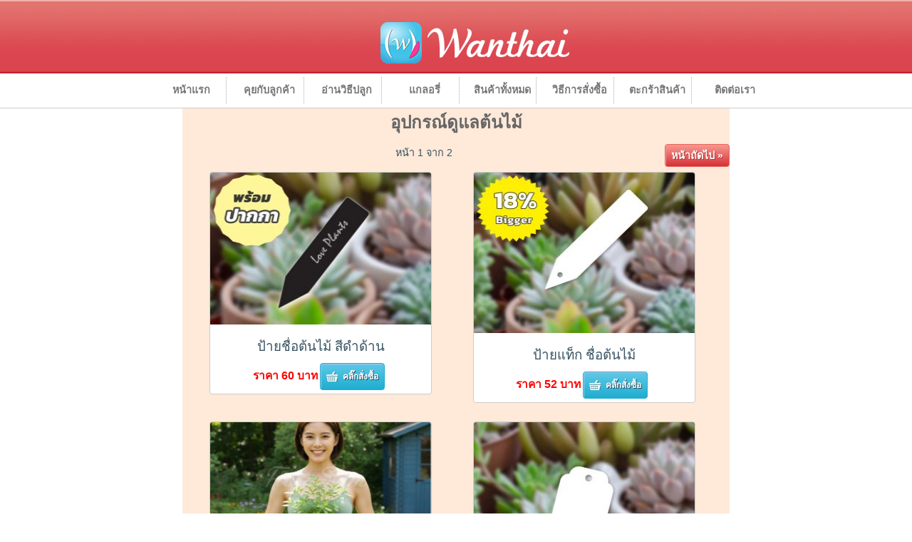

--- FILE ---
content_type: text/html; charset=UTF-8
request_url: https://www.wanthai.com/category/gardening?utm_source=web&utm_medium=menu&utm_campaign=accessories
body_size: 10180
content:

<!DOCTYPE html>
<html lang="th">
<head>
<title>อุปกรณ์ดูแลต้นไม้ | Wanthai ขายว่านสี่ทิศ ฮอลแลนด์ ดอกลิลลี่ ทิวลิป ไฮยาซินธ์ ดอกไม้</title>

	<meta name="robots" content="index, follow" />
	<meta name="viewport" content="width=device-width, initial-scale=1">	
	<meta charset="UTF-8" />
	<meta http-equiv="X-UA-Compatible" content="IE=edge" />	
	<meta property="og:site_name" content="Wanthai" />
   	<meta property="fb:app_id" content="251130595011163" />
   	<meta property="og:title" content="Wanthai ขายว่านสี่ทิศ ฮอลแลนด์ ดอกลิลลี่ ทิวลิป ไฮยาซินธ์ ดอกไม้ " />
	<meta property="og:image" content="/og-image.jpg" />
<script type="application/ld+json">
{"@context":"https://schema.org","@type":"Organization","name":"Wanthai ขายว่านสี่ทิศ ฮอลแลนด์ ดอกลิลลี่ ทิวลิป ไฮยาซินธ์ ดอกไม้","url":"https://www.wanthai.com","logo":"https://www.wanthai.com/wt-logo-google-200x200.png","contactPoint":[{"@type":"ContactPoint","telephone":"(+66)88-120-7188","contactType":"customer service","availableLanguage":["Thai"," English"],"contactOption":[]}],"sameAs":["https://www.facebook.com/wanthaishop","https://www.instagram.com/wanthaishop/","https://twitter.com/wanthaishop"]},
{"@context": "https://schema.org","@type": "WebSite","url": "https://www.wanthai.com/","potentialAction": {"@type": "SearchAction",	"target": "https://www.wanthai.com/?s={search_term_string}","query-input": "required name=search_term_string"}}
</script>
    
<meta property="og:url" content="https://www.wanthai.com/category/gardening?utm_source=web&utm_medium=menu&utm_campaign=accessories" />
    <meta property="og:description" content="Wanthai ขายว่านสี่ทิศ ฮอลแลนด์ ดอกลิลลี่ ทิวลิป ไฮยาซินธ์ ดอกไม้" />
    <meta property="og:type" content="website" />
   	<meta name="twitter:card" content="summary" />
   	<meta name="twitter:site" content="@wanthaishop" />
   	<meta name="twitter:creator" content="@wanthaishop" />
   	<meta name="twitter:title" content="Wanthai ขายว่านสี่ทิศ ฮอลแลนด์ ดอกลิลลี่ ทิวลิป ไฮยาซินธ์ ดอกไม้ " />
   	<meta name="twitter:description" content="Wanthai ขายว่านสี่ทิศ ฮอลแลนด์ ดอกลิลลี่ ทิวลิป ไฮยาซินธ์ ดอกไม้" />
   	<meta name="twitter:url" content="https://www.wanthai.com/" />
   	<meta name="twitter:image" content="https://www.wanthai.com/logo.png"/>
	<meta name="msapplication-TileColor" content="#FFFFFF" />
	<meta name="msapplication-TileImage" content="/mstile-144x144.png" />	
	<link rel="shortcut icon" href="/favicon.ico" />
	<link rel="apple-touch-icon" href="/apple-touch-icon.png" />
	<link rel="help" href="/wetalk/faqtalk" />
	<link rel="search" type="application/opensearchdescription+xml" href="https://www.wanthai.com/th.xml" title="Wanthai ขายว่านสี่ทิศ ลิลลี่ แกลดิโอลัส" />
	<link rel="alternate" type="application/rss+xml" title="Wanthai ขายว่านสี่ทิศ ฮอลแลนด์ ดอกลิลลี่ ทิวลิป ไฮยาซินธ์ ดอกไม้ RSS Feed" href="https://www.wanthai.com/feed" />
	<meta name="agd-partner-manual-verification" />
	<meta name="msvalidate.01" content="85C49AD4F88D7E498396F9555AEB3D8F" />
	<!--meta name="majestic-site-verification" content="MJ12_d5b392a9-5ef7-4505-ad88-2177adaa876b"-->			
	
<!--wanthai.com--><!-- Google Tag Manager -->
<script>(function(w,d,s,l,i){w[l]=w[l]||[];w[l].push({'gtm.start':
new Date().getTime(),event:'gtm.js'});var f=d.getElementsByTagName(s)[0],
j=d.createElement(s),dl=l!='dataLayer'?'&l='+l:'';j.async=true;j.src=
'https://www.googletagmanager.com/gtm.js?id='+i+dl;f.parentNode.insertBefore(j,f);
})(window,document,'script','dataLayer','GTM-NPPMTN9');</script>
<!-- End Google Tag Manager -->
<script>
  (function(i,s,o,g,r,a,m){i['GoogleAnalyticsObject']=r;i[r]=i[r]||function(){
  (i[r].q=i[r].q||[]).push(arguments)},i[r].l=1*new Date();a=s.createElement(o),
  m=s.getElementsByTagName(o)[0];a.async=1;a.src=g;m.parentNode.insertBefore(a,m)
  })(window,document,'script','https://www.google-analytics.com/analytics.js','ga');

  ga('create', 'UA-7172325-10', 'auto');
  ga('require', 'ecommerce', 'ecommerce.js');
  ga('require', 'GTM-KZSKSJS');
  ga('send', 'pageview');

</script>
<!-- Google tag (gtag.js) -->
<script async src="https://www.googletagmanager.com/gtag/js?id=G-4Z9CZ4704Q"></script>
<script>
  window.dataLayer = window.dataLayer || [];
  function gtag(){dataLayer.push(arguments);}
  gtag('js', new Date());

  gtag('config', 'G-4Z9CZ4704Q');
</script>	
</head>
<body id="top">
<div id="page">	
	<header>	
		<div id="header">			
			<div id="nav-box">
				<div id="logo">
					<div id="logo-menu"><a href="#menu"><span><img src="https://www.wanthai.com/wp-content/themes/doubledream/images/icon-menu.png" alt="Menu" > เมนู</span></a></div>
					<div id="logo-wt"><a href="https://www.wanthai.com" title="Go to Wanthai.com ขายว่านสี่ทิศ ฮอลแลนด์ ลิลลี่ ไฮยาซินธ์ ปทุมมา"><img src="https://www.wanthai.com/wp-content/themes/doubledream/images/logo-wanthai.png" id="logoimg" alt="Wanthai ขายไม้หัว ลิลลี่ ว่านสี่ทิศ ไฮยาซิน" ></a></div>
					<div id="shopping-cart"><a href="/shopping-cart" title="Shopping Cart"><img src="https://www.wanthai.com/wp-content/themes/doubledream/images/icon-shopping-cart.gif" alt="Shopping Cart"></a></div>
				</div>
				<div id="menubox">
					<nav>
						<div id="navigation">
<div id="menu">
<ul id="nav"><li class="nav-start">&nbsp;</li><li id="menu-item-8911" class="menu-item menu-item-type-custom menu-item-object-custom menu-item-home menu-item-8911"><a href="https://www.wanthai.com/">หน้าแรก</a></li>
<li id="menu-item-1668" class="menu-item menu-item-type-post_type menu-item-object-page menu-item-has-children menu-item-1668"><a href="https://www.wanthai.com/wetalk">คุยกับลูกค้า</a>
<ul  class="sub-menu">
	<li id="menu-item-10221" class="menu-item menu-item-type-post_type menu-item-object-page menu-item-10221"><a href="https://www.wanthai.com/reviews">รีวิวจากลูกค้า</a></li>
	<li id="menu-item-1670" class="menu-item menu-item-type-post_type menu-item-object-page menu-item-1670"><a href="https://www.wanthai.com/wetalk/amaryllis-testimonial">ความคิดเห็นจากลูกค้า</a></li>
	<li id="menu-item-1669" class="menu-item menu-item-type-post_type menu-item-object-page menu-item-1669"><a href="https://www.wanthai.com/wetalk/faqtalk">คำถามที่พบบ่อย</a></li>
	<li id="menu-item-9007" class="menu-item menu-item-type-post_type menu-item-object-page menu-item-9007"><a href="https://www.wanthai.com/blog">Blog ข่าวสารและบทความ</a></li>
</ul>
</li>
<li id="menu-item-6868" class="menu-item menu-item-type-custom menu-item-object-custom menu-item-has-children menu-item-6868"><a title="ความรู้เรื่องไม้หัว ลิลลี่ ว่านสี่ทิศ ไฮยาซิน" href="/howto/">อ่านวิธีปลูก</a>
<ul  class="sub-menu">
	<li id="menu-item-5594" class="menu-item menu-item-type-post_type menu-item-object-page menu-item-5594"><a href="https://www.wanthai.com/howto/how-to-tulip">วิธีการปลูกทิวลิป</a></li>
	<li id="menu-item-7996" class="menu-item menu-item-type-post_type menu-item-object-page menu-item-7996"><a href="https://www.wanthai.com/howto/growing-on-the-water">วิธีการปลูกไม้หัวในน้ำเย็น</a></li>
	<li id="menu-item-7988" class="menu-item menu-item-type-post_type menu-item-object-page menu-item-7988"><a href="https://www.wanthai.com/howto/howto-hyacinth">วิธีปลูกไฮยาซินธ์ Hyacinth</a></li>
	<li id="menu-item-5599" class="menu-item menu-item-type-post_type menu-item-object-page menu-item-5599"><a href="https://www.wanthai.com/howto/lily-guide">วิธีปลูกลิลลี่</a></li>
	<li id="menu-item-1673" class="menu-item menu-item-type-post_type menu-item-object-page menu-item-1673"><a href="https://www.wanthai.com/howto/amaryllis-flowering">วิธีบังคับให้ว่านสี่ทิศออกดอก</a></li>
	<li id="menu-item-10219" class="menu-item menu-item-type-post_type menu-item-object-page menu-item-10219"><a href="https://www.wanthai.com/howto/howto-crinum">วิธีปลูกพลับพลึง</a></li>
	<li id="menu-item-1675" class="menu-item menu-item-type-post_type menu-item-object-page menu-item-1675"><a href="https://www.wanthai.com/howto/amaryllis-myth">ว่านสี่ทิศ-เสริมดวง</a></li>
	<li id="menu-item-9578" class="menu-item menu-item-type-post_type menu-item-object-page menu-item-9578"><a href="https://www.wanthai.com/howto/dicentra-guide">วิธีปลูก หทัยหยาดทิพย์ Bleeding Heart</a></li>
	<li id="menu-item-5598" class="menu-item menu-item-type-post_type menu-item-object-page menu-item-5598"><a href="https://www.wanthai.com/howto/%e0%b8%a7%e0%b8%b4%e0%b8%98%e0%b8%b5%e0%b8%9b%e0%b8%a5%e0%b8%b9%e0%b8%81-papilio-butterfly">วิธีปลูกว่านสี่ทิศ Papilio Butterfly</a></li>
	<li id="menu-item-13355" class="menu-item menu-item-type-post_type menu-item-object-page menu-item-13355"><a href="https://www.wanthai.com/howto/howto-lily-of-the-valley">วิธีปลูก Lily of the Valley</a></li>
	<li id="menu-item-13354" class="menu-item menu-item-type-post_type menu-item-object-page menu-item-13354"><a href="https://www.wanthai.com/howto/howto-cyclamen">วิธีปลูกไซคลาเมน</a></li>
	<li id="menu-item-8011" class="menu-item menu-item-type-post_type menu-item-object-page menu-item-8011"><a href="https://www.wanthai.com/howto/howto-dahlia">วิธีปลูกรักเร่ Dahlia</a></li>
	<li id="menu-item-10220" class="menu-item menu-item-type-post_type menu-item-object-page menu-item-10220"><a href="https://www.wanthai.com/howto/howto-polianthes-tuberose">วิธีปลูกซ่อนกลิ่น Polianthes Tuberose</a></li>
	<li id="menu-item-5593" class="menu-item menu-item-type-post_type menu-item-object-page menu-item-5593"><a href="https://www.wanthai.com/howto/howto-grow-daffodil">วิธีการปลูก ดารารัตน์ Paperwhite</a></li>
	<li id="menu-item-6188" class="menu-item menu-item-type-post_type menu-item-object-page menu-item-6188"><a href="https://www.wanthai.com/howto-calyptratum">วิธีปลูก H. Calyptratum</a></li>
	<li id="menu-item-5596" class="menu-item menu-item-type-post_type menu-item-object-page menu-item-5596"><a href="https://www.wanthai.com/howto/gladiolus-guide">วิธีปลูกแกลดิโอลัส</a></li>
	<li id="menu-item-5597" class="menu-item menu-item-type-post_type menu-item-object-page menu-item-5597"><a href="https://www.wanthai.com/howto/curcuma">วิธีการปลูกปทุมมา</a></li>
	<li id="menu-item-8391" class="menu-item menu-item-type-post_type menu-item-object-page menu-item-8391"><a href="https://www.wanthai.com/howto/howto-calla-lily">วิธีปลูก คาล่าลิลลี่ Calla Lily</a></li>
</ul>
</li>
<li id="menu-item-1674" class="menu-item menu-item-type-post_type menu-item-object-page menu-item-has-children menu-item-1674"><a href="https://www.wanthai.com/gallery">แกลอรี่</a>
<ul  class="sub-menu">
	<li id="menu-item-10232" class="menu-item menu-item-type-post_type menu-item-object-page menu-item-10232"><a href="https://www.wanthai.com/gallery/fansphotos">แกลอรี่ รูปถ่ายจากลูกค้า</a></li>
	<li id="menu-item-8917" class="menu-item menu-item-type-custom menu-item-object-custom menu-item-8917"><a href="/gallery">แกลอรี่ ดอกไม้</a></li>
	<li id="menu-item-5573" class="menu-item menu-item-type-post_type menu-item-object-page menu-item-5573"><a href="https://www.wanthai.com/gallery/gallery-hyacinth">แกลอรี่ไฮยาซินธ์ ไม้หัวดอกหอม</a></li>
	<li id="menu-item-1671" class="menu-item menu-item-type-post_type menu-item-object-page menu-item-1671"><a href="https://www.wanthai.com/gallery/gallery-flower-royal-flora-2011">แกลอรี่งานพืชสวนโลก</a></li>
	<li id="menu-item-1719" class="menu-item menu-item-type-post_type menu-item-object-page menu-item-1719"><a href="https://www.wanthai.com/gallery/gallery-japan-flower-2012">แกลอรี่ไม้ดอกจากญี่ปุ่น</a></li>
	<li id="menu-item-5568" class="menu-item menu-item-type-post_type menu-item-object-page menu-item-5568"><a href="https://www.wanthai.com/gallery/gallery-lily">แกลอรี่ดอกลิลลี่สวยๆ</a></li>
	<li id="menu-item-1672" class="menu-item menu-item-type-post_type menu-item-object-page menu-item-1672"><a href="https://www.wanthai.com/gallery/gallery-flower-doi-tung">แกลอรี่ไม้งามบนดอยตุง</a></li>
</ul>
</li>
<li id="menu-item-5588" class="menu-item menu-item-type-custom menu-item-object-custom menu-item-has-children menu-item-5588"><a href="/category/wanall">สินค้าทั้งหมด</a>
<ul  class="sub-menu">
	<li id="menu-item-5577" class="menu-item menu-item-type-custom menu-item-object-custom menu-item-5577"><a href="/category/tulip?utm_source=web&#038;utm_medium=menu&#038;utm_campaign=tulip">ทิวลิป Tulip</a></li>
	<li id="menu-item-10245" class="menu-item menu-item-type-custom menu-item-object-custom menu-item-10245"><a href="/category/gardening?utm_source=web&#038;utm_medium=menu&#038;utm_campaign=gardening">อุปกรณ์ดูแลต้นไม้</a></li>
	<li id="menu-item-5576" class="menu-item menu-item-type-custom menu-item-object-custom menu-item-5576"><a href="/category/hyacinths?utm_source=web&#038;utm_medium=menu&#038;utm_campaign=hyacinths">ไฮยาซินธ์ Hyacinth</a></li>
	<li id="menu-item-10223" class="menu-item menu-item-type-custom menu-item-object-custom menu-item-10223"><a href="/category/lily?utm_source=web&#038;utm_medium=menu&#038;utm_campaign=lily">ลิลลี่ Lily</a></li>
	<li id="menu-item-5574" class="menu-item menu-item-type-custom menu-item-object-custom menu-item-5574"><a href="/category/amaryllis?utm_source=web&#038;utm_medium=menu&#038;utm_campaign=amaryllis">ว่านสี่ทิศ Amaryllis</a></li>
	<li id="menu-item-10222" class="menu-item menu-item-type-custom menu-item-object-custom menu-item-10222"><a href="/category/crinum?utm_source=web&#038;utm_medium=menu&#038;utm_campaign=crinum">พลับพลึง Crinum</a></li>
	<li id="menu-item-12731" class="menu-item menu-item-type-custom menu-item-object-custom menu-item-12731"><a href="/category/officeplants?utm_source=web&#038;utm_medium=menu&#038;utm_campaign=officeplants">ต้นไม้สำหรับ Work from home</a></li>
	<li id="menu-item-5578" class="menu-item menu-item-type-custom menu-item-object-custom menu-item-5578"><a href="/category/ไม้หัวอื่นๆ?utm_source=web&#038;utm_medium=menu&#038;utm_campaign=others">ไม้หัวอื่นๆ Daffodils, Oxalis</a></li>
	<li id="menu-item-10227" class="menu-item menu-item-type-custom menu-item-object-custom menu-item-10227"><a href="/category/daffodil?utm_source=web&#038;utm_medium=menu&#038;utm_campaign=daffodil">แดฟโฟดิล Daffodils</a></li>
	<li id="menu-item-11679" class="menu-item menu-item-type-custom menu-item-object-custom menu-item-11679"><a href="/category/gladiolus?utm_source=web&#038;utm_medium=menu&#038;utm_campaign=gladiolus">แกลดิโอลัส Gladiolus</a></li>
	<li id="menu-item-10224" class="menu-item menu-item-type-custom menu-item-object-custom menu-item-10224"><a href="/category/callalily?utm_source=web&#038;utm_medium=menu&#038;utm_campaign=callalily">คาลล่าลิลลี่ Calla Lily</a></li>
	<li id="menu-item-10244" class="menu-item menu-item-type-custom menu-item-object-custom menu-item-10244"><a href="/category/dahlia?utm_source=web&#038;utm_medium=menu&#038;utm_campaign=dahlia">รักเร่ Dahlia</a></li>
	<li id="menu-item-10228" class="menu-item menu-item-type-custom menu-item-object-custom menu-item-10228"><a href="/category/rainlily?utm_source=web&#038;utm_medium=menu&#038;utm_campaign=rainlily">บัวดิน Rainlily</a></li>
	<li id="menu-item-10246" class="menu-item menu-item-type-custom menu-item-object-custom menu-item-10246"><a href="/category/flowerseeds?utm_source=web&#038;utm_medium=menu&#038;utm_campaign=seeds">เมล็ดดอกไม้</a></li>
</ul>
</li>
<li id="menu-item-1677" class="menu-item menu-item-type-post_type menu-item-object-page menu-item-has-children menu-item-1677"><a href="https://www.wanthai.com/shipping-rates">วิธีการสั่งซื้อ</a>
<ul  class="sub-menu">
	<li id="menu-item-8918" class="menu-item menu-item-type-custom menu-item-object-custom menu-item-8918"><a href="/shipping-rates">วิธีการสั่งซื้อและการจัดส่ง</a></li>
	<li id="menu-item-8822" class="menu-item menu-item-type-post_type menu-item-object-page menu-item-8822"><a href="https://www.wanthai.com/tracking">ตรวจสอบสถานะสินค้า</a></li>
</ul>
</li>
<li id="menu-item-39" class="menu-item menu-item-type-post_type menu-item-object-page menu-item-39"><a href="https://www.wanthai.com/shopping-cart">ตะกร้าสินค้า</a></li>
<li id="menu-item-37" class="menu-item menu-item-type-post_type menu-item-object-page menu-item-has-children menu-item-37"><a href="https://www.wanthai.com/contactus">ติดต่อเรา</a>
<ul  class="sub-menu">
	<li id="menu-item-7897" class="menu-item menu-item-type-post_type menu-item-object-page menu-item-7897"><a href="https://www.wanthai.com/contactus/line">แอดไลน์ LINE เพิ่มเป็นเพื่อน</a></li>
	<li id="menu-item-14391" class="menu-item menu-item-type-custom menu-item-object-custom menu-item-14391"><a title="Wanthai Tik Tok" href="https://www.tiktok.com/@wanthaishop">Tik Tok</a></li>
</ul>
</li>
<li class="nav-end">&nbsp;</li></ul></div>
</div>
					</nav><br class="clear"/>
				</div>						
			</div>
		</div>
	</header>
	<div id="content">
	<div class="sec-header"><h1>อุปกรณ์ดูแลต้นไม้</h1></div>
	<div class="post-nav">
			<div><div class="navigation"><ul>
<li id="txt-pagi">หน้า 1 จาก 2</li>
<li><a href="https://www.wanthai.com/category/gardening/page/2?utm_source=web&#038;utm_medium=menu&#038;utm_campaign=accessories" class="next">หน้าถัดไป »</a></li>
</ul></div>
</div>
	</div>
	<section>		
		<article>
		
		<div class="table-product">
        
			             
        
                <div class='table-row'>        
                <div class="table-column1">
                        
                    <div class="post post-grid" id="post-15053">
                        <div class="post-title">
                        <p class="post-edit" style="float:right;"></p>
                        <h2 class="post-txt-title">
                            <a href="https://www.wanthai.com/planttag1-black.html" rel="bookmark" title="Permanent link to ป้ายชื่อต้นไม้ สีดำด้าน">
                            ป้ายชื่อต้นไม้ สีดำด้าน</a>
                        </h2>
                        </div>                 
                        
                    
                        <div class="post-content">            
                        <div id="attachment_15057" style="width: 310px" class="wp-caption aligncenter"><a href="https://www.wanthai.com/wp-content/uploads/2024/06/PlantTag-Web.jpg" rel="lightbox[15053]" title="ป้ายชื่อต้นไม้ สีดำด้าน"><img class="size-medium wp-image-15057" src="https://www.wanthai.com/wp-content/uploads/2024/06/PlantTag-Web-300x213.jpg" alt="" width="300" height="213" srcset="https://www.wanthai.com/wp-content/uploads/2024/06/PlantTag-Web-300x213.jpg 300w, https://www.wanthai.com/wp-content/uploads/2024/06/PlantTag-Web.jpg 760w" sizes="(max-width: 300px) 100vw, 300px" /></a></p>
<p class="wp-caption-text">ป้ายชื่อต้นไม้ สีดำด้าน</p>
</div>
<p align="center"><span class="post-price">ราคา 60 บาท</span> <a href="https://www.wanthai.com/planttag1-black.html#post-15053" class="more-link"><span>คลิ๊กสั่งซื้อ</span></a></p>
            
                        </div>
                    </div>      
                </div>
                
                              
             
        
                        
                <div class="table-column2">
                        
                    <div class="post post-grid" id="post-15018">
                        <div class="post-title">
                        <p class="post-edit" style="float:right;"></p>
                        <h2 class="post-txt-title">
                            <a href="https://www.wanthai.com/planttag1.html" rel="bookmark" title="Permanent link to ป้ายแท็กชื่อต้นไม้ แบบเจาะรู">
                            ป้ายแท็กชื่อต้นไม้ แบบเจาะรู</a>
                        </h2>
                        </div>                 
                        
                    
                        <div class="post-content">            
                        <div id="attachment_15030" style="width: 310px" class="wp-caption aligncenter"><a href="https://www.wanthai.com/wp-content/uploads/2024/06/wt-misc-planttag1-720x540b.jpg" rel="lightbox[15018]" title="ป้ายแท็กชื่อต้นไม้ แบบเจาะรู"><img class="size-medium wp-image-15030" src="https://www.wanthai.com/wp-content/uploads/2024/06/wt-misc-planttag1-720x540b-300x225.jpg" alt="" width="300" height="225" srcset="https://www.wanthai.com/wp-content/uploads/2024/06/wt-misc-planttag1-720x540b-300x225.jpg 300w, https://www.wanthai.com/wp-content/uploads/2024/06/wt-misc-planttag1-720x540b.jpg 720w" sizes="(max-width: 300px) 100vw, 300px" /></a></p>
<p class="wp-caption-text">ป้ายแท็ก ชื่อต้นไม้</p>
</div>
<p align="center"><span class="post-price">ราคา 52 บาท</span> <a href="https://www.wanthai.com/planttag1.html#post-15018" class="more-link"><span>คลิ๊กสั่งซื้อ</span></a></p>
            
                        </div>
                    </div>      
                </div>
                
                </div><br class="clear"/>              
             
        
                <div class='table-row'>        
                <div class="table-column1">
                        
                    <div class="post post-grid" id="post-15164">
                        <div class="post-title">
                        <p class="post-edit" style="float:right;"></p>
                        <h2 class="post-txt-title">
                            <a href="https://www.wanthai.com/growbag-sandee.html" rel="bookmark" title="Permanent link to ถุงปลูกผัก ถุงแสนดี ใช้แสนนาน">
                            ถุงปลูกผัก ถุงแสนดี ใช้แสนนาน</a>
                        </h2>
                        </div>                 
                        
                    
                        <div class="post-content">            
                        <div id="attachment_15203" style="width: 310px" class="wp-caption aligncenter"><a href="https://www.wanthai.com/wp-content/uploads/2025/07/wt-growbag3-760x540.jpg" rel="lightbox[15164]" title="ถุงปลูกผัก ถุงแสนดี ใช้แสนนาน"><img class="size-medium wp-image-15203" src="https://www.wanthai.com/wp-content/uploads/2025/07/wt-growbag3-760x540-300x213.jpg" alt="" width="300" height="213" srcset="https://www.wanthai.com/wp-content/uploads/2025/07/wt-growbag3-760x540-300x213.jpg 300w, https://www.wanthai.com/wp-content/uploads/2025/07/wt-growbag3-760x540.jpg 760w" sizes="(max-width: 300px) 100vw, 300px" /></a></p>
<p class="wp-caption-text">ถุงปลูกผัก ถุงแสนดี</p>
</div>
<p align="center"><span class="post-price">ราคา 47 บาท</span> <a href="https://www.wanthai.com/growbag-sandee.html#post-15164" class="more-link"><span>คลิ๊กสั่งซื้อ</span></a></p>
            
                        </div>
                    </div>      
                </div>
                
                              
             
        
                        
                <div class="table-column2">
                        
                    <div class="post post-grid" id="post-15042">
                        <div class="post-title">
                        <p class="post-edit" style="float:right;"></p>
                        <h2 class="post-txt-title">
                            <a href="https://www.wanthai.com/planttag3.html" rel="bookmark" title="Permanent link to ป้ายแท็กชื่อต้นไม้ แบบแขวน">
                            ป้ายแท็กชื่อต้นไม้ แบบแขวน</a>
                        </h2>
                        </div>                 
                        
                    
                        <div class="post-content">            
                        <div id="attachment_15043" style="width: 310px" class="wp-caption aligncenter"><a href="https://www.wanthai.com/wp-content/uploads/2024/06/wt-misc-planttag3-720x540.jpg" rel="lightbox[15042]" title="ป้ายแท็กชื่อต้นไม้ แบบแขวน"><img class="size-medium wp-image-15043" src="https://www.wanthai.com/wp-content/uploads/2024/06/wt-misc-planttag3-720x540-300x225.jpg" alt="" width="300" height="225" srcset="https://www.wanthai.com/wp-content/uploads/2024/06/wt-misc-planttag3-720x540-300x225.jpg 300w, https://www.wanthai.com/wp-content/uploads/2024/06/wt-misc-planttag3-720x540.jpg 720w" sizes="(max-width: 300px) 100vw, 300px" /></a></p>
<p class="wp-caption-text">ป้ายแท็กต้นไม้ แบบแขวน</p>
</div>
<p align="center"><span class="post-price">ราคา 42 บาท</span> <a href="https://www.wanthai.com/planttag3.html#post-15042" class="more-link"><span>คลิ๊กสั่งซื้อ</span></a></p>
            
                        </div>
                    </div>      
                </div>
                
                </div><br class="clear"/>              
             
        
                <div class='table-row'>        
                <div class="table-column1">
                        
                    <div class="post post-grid" id="post-15033">
                        <div class="post-title">
                        <p class="post-edit" style="float:right;"></p>
                        <h2 class="post-txt-title">
                            <a href="https://www.wanthai.com/planttag2.html" rel="bookmark" title="Permanent link to ป้ายแท็กชื่อต้นไม้ แบบไม่เจาะรู">
                            ป้ายแท็กชื่อต้นไม้ แบบไม่เจาะรู</a>
                        </h2>
                        </div>                 
                        
                    
                        <div class="post-content">            
                        <div id="attachment_15034" style="width: 310px" class="wp-caption aligncenter"><a href="https://www.wanthai.com/wp-content/uploads/2024/06/wt-misc-planttag2-720x540.jpg" rel="lightbox[15033]" title="ป้ายแท็กชื่อต้นไม้ แบบไม่เจาะรู"><img class="size-medium wp-image-15034" src="https://www.wanthai.com/wp-content/uploads/2024/06/wt-misc-planttag2-720x540-300x225.jpg" alt="" width="300" height="225" srcset="https://www.wanthai.com/wp-content/uploads/2024/06/wt-misc-planttag2-720x540-300x225.jpg 300w, https://www.wanthai.com/wp-content/uploads/2024/06/wt-misc-planttag2-720x540.jpg 720w" sizes="(max-width: 300px) 100vw, 300px" /></a></p>
<p class="wp-caption-text">ป้ายแท็ก ไม่เจาะรู</p>
</div>
<p align="center"><span class="post-price">ราคา 50 บาท</span> <a href="https://www.wanthai.com/planttag2.html#post-15033" class="more-link"><span>คลิ๊กสั่งซื้อ</span></a></p>
            
                        </div>
                    </div>      
                </div>
                
                              
             
        
                        
                <div class="table-column2">
                        
                    <div class="post post-grid" id="post-12910">
                        <div class="post-title">
                        <p class="post-edit" style="float:right;"></p>
                        <h2 class="post-txt-title">
                            <a href="https://www.wanthai.com/glass-hyacinth-b.html" rel="bookmark" title="Permanent link to แก้วปลูกไฮยาซินหรือทิวลิป B">
                            แก้วปลูกไฮยาซินหรือทิวลิป B</a>
                        </h2>
                        </div>                 
                        
                    
                        <div class="post-content">            
                        <div id="attachment_12912" style="width: 310px" class="wp-caption aligncenter"><a href="https://www.wanthai.com/wp-content/uploads/2019/10/wt-misc-glass-b-720x540-1.jpg" rel="lightbox[12910]" title="แก้วปลูกไฮยาซินหรือทิวลิป B"><img class="size-medium wp-image-12912" src="https://www.wanthai.com/wp-content/uploads/2019/10/wt-misc-glass-b-720x540-1-300x225.jpg" alt="" width="300" height="225" srcset="https://www.wanthai.com/wp-content/uploads/2019/10/wt-misc-glass-b-720x540-1-300x225.jpg 300w, https://www.wanthai.com/wp-content/uploads/2019/10/wt-misc-glass-b-720x540-1.jpg 720w" sizes="(max-width: 300px) 100vw, 300px" /></a></p>
<p class="wp-caption-text">แก้วปลูกในน้ำ B</p>
</div>
<p align="center"><span class="post-price">ราคา 40 บาท</span> <a href="https://www.wanthai.com/glass-hyacinth-b.html#post-12910" class="more-link"><span>คลิ๊กสั่งซื้อ</span></a></p>
            
                        </div>
                    </div>      
                </div>
                
                </div><br class="clear"/>              
             
        
                <div class='table-row'>        
                <div class="table-column1">
                        
                    <div class="post post-grid" id="post-8723">
                        <div class="post-title">
                        <p class="post-edit" style="float:right;"></p>
                        <h2 class="post-txt-title">
                            <a href="https://www.wanthai.com/misc-captacide.html" rel="bookmark" title="Permanent link to ยากันรา">
                            ยากันรา</a>
                        </h2>
                        </div>                 
                        
                    
                        <div class="post-content">            
                        <div id="attachment_8719" style="width: 310px" class="wp-caption aligncenter"><a href="https://www.wanthai.com/wp-content/uploads/2016/08/wt-misc-captan-1.jpg" rel="lightbox[8723]" title="ยากันรา"><img class="size-medium wp-image-8719" style="border: 3px solid #7dcfe7;" src="https://www.wanthai.com/wp-content/uploads/2016/08/wt-misc-captan-1-300x225.jpg" alt="ยากันรา แคปทาไซด์" width="300" height="225" srcset="https://www.wanthai.com/wp-content/uploads/2016/08/wt-misc-captan-1-300x225.jpg 300w, https://www.wanthai.com/wp-content/uploads/2016/08/wt-misc-captan-1.jpg 720w" sizes="(max-width: 300px) 100vw, 300px" /></a></p>
<p class="wp-caption-text">ยากันรา แคปทาไซด์</p>
</div>
<p align="center"><span class="post-price">ราคา 59 บาท</span> <a href="https://www.wanthai.com/misc-captacide.html#post-8723" class="more-link"><span>คลิ๊กสั่งซื้อ</span></a></p>
            
                        </div>
                    </div>      
                </div>
                
                              
             
        
                        
                <div class="table-column2">
                        
                    <div class="post post-grid" id="post-13506">
                        <div class="post-title">
                        <p class="post-edit" style="float:right;"></p>
                        <h2 class="post-txt-title">
                            <a href="https://www.wanthai.com/misc-crate-1.html" rel="bookmark" title="Permanent link to ตะกร้าใส่ผักหรือผลไม้ ทนแดดทนฝน">
                            ตะกร้าใส่ผักหรือผลไม้ ทนแดดทนฝน</a>
                        </h2>
                        </div>                 
                        
                    
                        <div class="post-content">            
                        <div id="attachment_13507" style="width: 310px" class="wp-caption aligncenter"><a href="https://www.wanthai.com/wp-content/uploads/2020/05/wt-misc-crate-6.jpg" rel="lightbox[13506]" title="ตะกร้าใส่ผักหรือผลไม้ ทนแดดทนฝน"><img class="size-medium wp-image-13507" src="https://www.wanthai.com/wp-content/uploads/2020/05/wt-misc-crate-6-300x225.jpg" alt="" width="300" height="225" srcset="https://www.wanthai.com/wp-content/uploads/2020/05/wt-misc-crate-6-300x225.jpg 300w, https://www.wanthai.com/wp-content/uploads/2020/05/wt-misc-crate-6.jpg 720w" sizes="(max-width: 300px) 100vw, 300px" /></a></p>
<p class="wp-caption-text">ตะกร้าใส่ผักหรือผลไม้</p>
</div>
<p align="center"><span class="post-price">หมดแล้วจ้า</span> <a href="https://www.wanthai.com/misc-crate-1.html#post-13506" class="more-link"><span>คลิ๊กสั่งซื้อ</span></a></p>
            
                        </div>
                    </div>      
                </div>
                
                </div><br class="clear"/>              
             
        
                <div class='table-row'>        
                <div class="table-column1">
                        
                    <div class="post post-grid" id="post-14414">
                        <div class="post-title">
                        <p class="post-edit" style="float:right;"></p>
                        <h2 class="post-txt-title">
                            <a href="https://www.wanthai.com/smart-foldlamp-four.html" rel="bookmark" title="Permanent link to โคมไฟ Grow Light Full Spectrum">
                            โคมไฟ Grow Light Full Spectrum</a>
                        </h2>
                        </div>                 
                        
                    
                        <div class="post-content">            
                        <div id="attachment_14415" style="width: 310px" class="wp-caption aligncenter"><a href="https://www.wanthai.com/wp-content/uploads/2022/08/folding-7-720x540jpg.jpg" rel="lightbox[14414]" title="โคมไฟ Grow Light Full Spectrum"><img class="size-medium wp-image-14415" src="https://www.wanthai.com/wp-content/uploads/2022/08/folding-7-720x540jpg-300x225.jpg" alt="" width="300" height="225" srcset="https://www.wanthai.com/wp-content/uploads/2022/08/folding-7-720x540jpg-300x225.jpg 300w, https://www.wanthai.com/wp-content/uploads/2022/08/folding-7-720x540jpg.jpg 720w" sizes="(max-width: 300px) 100vw, 300px" /></a></p>
<p class="wp-caption-text">โคมไฟ Grow Light Full Spectrum</p>
</div>
<p align="center"><span class="post-price">ราคา 195 บาท</span> <a href="https://www.wanthai.com/smart-foldlamp-four.html#post-14414" class="more-link"><span>คลิ๊กสั่งซื้อ</span></a></p>
            
                        </div>
                    </div>      
                </div>
                
                              
             
        
                        
                <div class="table-column2">
                        
                    <div class="post post-grid" id="post-14343">
                        <div class="post-title">
                        <p class="post-edit" style="float:right;"></p>
                        <h2 class="post-txt-title">
                            <a href="https://www.wanthai.com/foggy-a.html" rel="bookmark" title="Permanent link to ขวดสเปรย์ พ่นหมอก พ่นละอองน้ำ แบบพกพา ขวดสเปรย์เอนกประสงค์">
                            ขวดสเปรย์ พ่นหมอก พ่นละอองน้ำ แบบพกพา ขวดสเปรย์เอนกประสงค์</a>
                        </h2>
                        </div>                 
                        
                    
                        <div class="post-content">            
                        <div id="attachment_14344" style="width: 310px" class="wp-caption aligncenter"><a href="https://www.wanthai.com/wp-content/uploads/2022/04/wt-misc-foggy01-720x540-2.jpg" rel="lightbox[14343]" title="ขวดสเปรย์ พ่นหมอก พ่นละอองน้ำ แบบพกพา ขวดสเปรย์เอนกประสงค์"><img class="size-medium wp-image-14344" src="https://www.wanthai.com/wp-content/uploads/2022/04/wt-misc-foggy01-720x540-2-300x225.jpg" alt="" width="300" height="225" srcset="https://www.wanthai.com/wp-content/uploads/2022/04/wt-misc-foggy01-720x540-2-300x225.jpg 300w, https://www.wanthai.com/wp-content/uploads/2022/04/wt-misc-foggy01-720x540-2.jpg 720w" sizes="(max-width: 300px) 100vw, 300px" /></a></p>
<p class="wp-caption-text">ขวดสเปรย์พ่นหมอก</p>
</div>
<p align="center"><span class="post-price">หมดแล้วจ้า</span> <a href="https://www.wanthai.com/foggy-a.html#post-14343" class="more-link"><span>คลิ๊กสั่งซื้อ</span></a></p>
            
                        </div>
                    </div>      
                </div>
                
                </div><br class="clear"/>              
             
        
                <div class='table-row'>        
                <div class="table-column1">
                        
                    <div class="post post-grid" id="post-8727">
                        <div class="post-title">
                        <p class="post-edit" style="float:right;"></p>
                        <h2 class="post-txt-title">
                            <a href="https://www.wanthai.com/misc-pumice.html" rel="bookmark" title="Permanent link to หินภูเขาไฟ">
                            หินภูเขาไฟ</a>
                        </h2>
                        </div>                 
                        
                    
                        <div class="post-content">            
                        <div id="attachment_8722" style="width: 310px" class="wp-caption aligncenter"><a href="https://www.wanthai.com/wp-content/uploads/2016/08/wt-misc-volcano-1.jpg" rel="lightbox[8727]" title="หินภูเขาไฟ"><img src="https://www.wanthai.com/wp-content/uploads/2016/08/wt-misc-volcano-1-300x225.jpg" alt="หินภูเขาไฟ" style="border: 3px solid #7dcfe7;" width="300" height="225" class="size-medium wp-image-8722" srcset="https://www.wanthai.com/wp-content/uploads/2016/08/wt-misc-volcano-1-300x225.jpg 300w, https://www.wanthai.com/wp-content/uploads/2016/08/wt-misc-volcano-1.jpg 720w" sizes="(max-width: 300px) 100vw, 300px" /></a></p>
<p class="wp-caption-text">หินภูเขาไฟ</p>
</div>
<p align="center"><span class="post-price">หมดแล้วจ้า</span> <a href="https://www.wanthai.com/misc-pumice.html#post-8727" class="more-link"><span>คลิ๊กสั่งซื้อ</span></a></p>
            
                        </div>
                    </div>      
                </div>
                
                              
             
        
                        
                <div class="table-column2">
                        
                    <div class="post post-grid" id="post-10655">
                        <div class="post-title">
                        <p class="post-edit" style="float:right;"></p>
                        <h2 class="post-txt-title">
                            <a href="https://www.wanthai.com/misc-peatmoss.html" rel="bookmark" title="Permanent link to พีทมอส เจียไต๋">
                            พีทมอส เจียไต๋</a>
                        </h2>
                        </div>                 
                        
                    
                        <div class="post-content">            
                        <div id="attachment_10656" style="width: 310px" class="wp-caption aligncenter"><a href="https://www.wanthai.com/wp-content/uploads/2017/08/wt-misc-peatmoss-720x540.jpg" rel="lightbox[10655]" title="พีทมอส เจียไต๋"><img class="size-medium wp-image-10656" src="https://www.wanthai.com/wp-content/uploads/2017/08/wt-misc-peatmoss-720x540-300x225.jpg" alt="" width="300" height="225" srcset="https://www.wanthai.com/wp-content/uploads/2017/08/wt-misc-peatmoss-720x540-300x225.jpg 300w, https://www.wanthai.com/wp-content/uploads/2017/08/wt-misc-peatmoss-720x540.jpg 720w" sizes="(max-width: 300px) 100vw, 300px" /></a></p>
<p class="wp-caption-text">พีทมอส เจียไต๋</p>
</div>
<p align="center"><span class="post-price">หมดแล้วจ้า</span> <a href="https://www.wanthai.com/misc-peatmoss.html#post-10655" class="more-link"><span>คลิ๊กสั่งซื้อ</span></a></p>
            
                        </div>
                    </div>      
                </div>
                
                </div><br class="clear"/>              
                          		</div><br class="clear"/>		
		</article>	
	<div class="post-nav">
			<div><div class="navigation"><ul>
<li id="txt-pagi">หน้า 1 จาก 2</li>
<li><a href="https://www.wanthai.com/category/gardening/page/2?utm_source=web&#038;utm_medium=menu&#038;utm_campaign=accessories" class="next">หน้าถัดไป »</a></li>
</ul></div>
</div>
	</div>
	</section>
</div>
	</div><br class="clear"/>
	<footer>
		<div id="footer">
			<div id="footerbtt"><a class="btt" href="#top">กลับสู่ด้านบน <img src="https://www.wanthai.com/wp-content/themes/doubledream/images/icon-btt.png"></a></div>
			<div class="footer-row">
					<div class="footer-block">
						<span class="footer-icon-top footer-wt-logo">&nbsp;</span><br/>
						<h3 class="footer-txt-header">เหตุผลที่ควรซื้อสินค้าจากเรา</h3><br/>
						<ul id="footer-pop">
							<li>การจัดส่งรวดเร็วทันใจ</li>
							<li>สินค้าหัวใหญ่สมบูรณ์</li>
							<li>มีสินค้าหลากหลายพันธุ์ให้เลือก</li>
							<li>สั่งซื้อระบบออนไลน์สะดวกสบาย</li>
							<li>บริการดีใส่ใจลูกค้าทุกคน</li>
							<li>บริการหลังการขายและให้ความรู้ฟรี</li>
						</ul>                 
					</div>
					<div class="footer-block">
						<span class="footer-icon-top footer-wt-list">&nbsp;</span><br/>
						<h3 class="footer-txt-header">สินค้าที่มีจำหน่าย</h3><br/>
						<ul id="footer-link">
							<li><a href="/category/wanall?utm_source=web&utm_medium=footer&utm_campaign=wanall" title="สินค้าทั้งหมด">สินค้าทั้งหมด</a></li>
							<li><a href="/category/amaryllis?utm_source=web&utm_medium=footer&utm_campaign=amaryllis" title="ว่านสี่ทิศ" target="_blank">ว่านสี่ทิศ</a></li>
							<li><a href="/category/tulip?utm_source=web&utm_medium=footer&utm_campaign=tulip" title="ทิวลิป" target="_blank">ทิวลิป</a></li>
							<li><a href="/category/hyacinths?utm_source=web&utm_medium=footer&utm_campaign=hyacinths" title="ไฮยาซินธ์" target="_blank">ไฮยาซินธ์</a></li>
							<li><a href="/category/crinum?utm_source=web&utm_medium=footer&utm_campaign=crinum" title="พลับพลึง" target="_blank">พลับพลึง</a></li>
							<li><a href="/category/smart?utm_source=web&utm_medium=footer&utm_campaign=smartproducts" title="Smart Products" target="_blank">Smart Products</a></li>
							<li><a href="/category/lily?utm_source=web&utm_medium=footer&utm_campaign=lily" title="ลิลลี่" target="_blank">ลิลลี่</a></li>							
							<li><a href="/category/double-flower?utm_source=web&utm_medium=footer&utm_campaign=doubleflower" title="ดอกซ้อน" target="_blank">ดอกซ้อน</a></li>	
							<li><a href="/category/officeplants?utm_source=web&utm_medium=footer&utm_campaign=officeplants" title="ต้นไม้สำหรับออฟฟิศ" target="_blank">ต้นไม้สำหรับออฟฟิศ</a></li>  
                            <li><a href="/category/gardening?utm_source=web&utm_medium=footer&utm_campaign=garden-accessories" title="อุปกรณ์ปลูกต้นไม้" target="_blank">อุปกรณ์ปลูกต้นไม้</a></li>   
							<li><a href="/category/ไม้หัวอื่นๆ?utm_source=web&utm_medium=footer&utm_campaign=others" title="ไม้หัวอื่นๆ" target="_blank">ไม้หัวอื่นๆ Dicentra</a></li>
							<li><a href="/category/dahlia?utm_source=web&utm_medium=footer&utm_campaign=dahlia" title="รักเร่" target="_blank">รักเร่</a></li>             
                            <!--li><a href="/category/callalily?utm_source=web&utm_medium=footer&utm_campaign=callalily" title="คาลล่าลิลลี่" target="_blank">คาลล่าลิลลี่</a></li-->
							<!--li><a href="/category/daffodil?utm_source=web&utm_medium=footer&utm_campaign=daffodil" title="แดฟโฟดิล" target="_blank">แดฟโฟดิล</a></li-->
							<li><a href="/category/gladiolus?utm_source=web&utm_medium=footer&utm_campaign=gladiolus" title="แกลดิโอลัส" target="_blank">แกลดิโอลัส</a></li>
							<li><a href="/category/tuberose?utm_source=web&utm_medium=footer&utm_campaign=tuberose" title="ซ่อนกลิ่น" target="_blank">ซ่อนกลิ่น</a></li>							
							<!--li><a href="/category/rainlily?utm_source=web&utm_medium=footer&utm_campaign=rainlily" title="บัวดิน" target="_blank">บัวดิน</a></li--!>		
							<!--li><a href="/category/flowerseeds?utm_source=web&utm_medium=footer&utm_campaign=flower-seed" title="เมล็ดดอกไม้">เมล็ดดอกไม้</a></li-->
							<li><a href="/tag/ดอกไม้สวยสุดๆ?utm_source=web&utm_medium=footer&utm_campaign=beauty-flower" title="ดอกไม้สวยสุดๆ">ดอกไม้สวยสุดๆ</a></li>
						</ul>
					</div>
					<div class="footer-block">
						<span class="footer-icon-top footer-wt-contact">&nbsp;</span><br/>
						<h3 class="footer-txt-header">ติดต่อเราได้หลายช่องทาง</h3><br/>
						<div class="footer-split">
							<div class="footer-fblike"><span class="footer-txt-fb">35,383</span> <span class="footer-txt-fb2">LIKES</span><br/></div>
						</div>
						<div class="footer-split">
						<ul id="footer-social">
							<li><span class="social social1"><a href="https://www.facebook.com/wanthaishop" title="Like Wanthai Fanpage" rel="nofollow"  target="_blank">Facebook</a></span></li>
							<li><span class="social social2"><a href="https://www.tiktok.com/@wanthaishop" title="TikTok Wanthai" rel="nofollow" target="_blank">TikTok</a></span></li>
							<li><span class="social social3"><a href="https://bulbpot.blogspot.com" title="Blogger Wanthai" rel="nofollow" target="_blank">Blogger</a></span></li>
							<li><span class="social social4"><a href="/line" title="LINE Wanthai" target="_blank">LINE</a></span></li>
						</ul>
						</div><br/>
						<div class="footer-split">
							<h3 class="footer-txt-header">ยินดีรับบัตรเครดิต</h3><br/>
							<ul id="footer-credit">
								<li><span class="credit credit1">VISA, MASTER CARD, AMERICAN EXPRESS</span></li>
							</ul><br/>
							<span id="footer-ssl"><a href="https://letsencrypt.org" rel="nofollow" target="_blank">SSL Certificate</a></span>
							<a href="/privacy-policy" rel="nofollow" target="_blank">นโยบายข้อมูลส่วนบุคคล PDPA</a>
						</div>
					</div>
				</div>
			</div>
			<div id="footer-bottom">
				&copy; สงวนลิขสิทธิ์ 2026 Wanthai ขายดอกไม้ ว่านสี่ทิศ ลิลลี่ ทิวลิป ไฮยาซินธ์ แกลดิโอลัส แดฟโฟดิล จัดส่งทางไปรษณีย์ ร้านของเราก่อตั้งในปี 2011 สินค้านำเข้าจากฮอลแลนด์ อิสราเอล ออสเตรเลีย แอฟริกาใต้ ญี่ปุ่น จากแหล่งที่ดีที่สุด
			</div>
		</div>		
	</footer>
</div>
<link rel="stylesheet" href="https://www.wanthai.com/wp-content/themes/doubledream/style.css?ver=2.70">

	
	
<!-- All in One SEO Pack 3.2.10 by Michael Torbert of Semper Fi Web Design[43,142] -->
<meta name="description"  content="ขาย อุปกรณ์ดูแลสวน ปุ๋ย ยากันรา พีทมอส ดินปลูก ขายว่านสี่ทิศ ดอกลิลลี่ ทิวลิป ไฮยาซินธ์ Bleeding Heart ไม้หัวและ ดอกไม้สวยๆ นำเข้าจากฮอลแลนด์ ญี่ปุ่น ออสเตรเลีย | Online Flower Bulb Shop" />

<meta name="keywords"  content="ป้ายชื่อต้นไม้,ป้ายแท็ก,ป้ายฉลากทอง,ป้ายชื่อต้นไม้ ป้ายแท็ก ป้ายฉลากทอง,grow bag,ถุงปลูกผัก,ถุงแสนดี,ป้ายแท้ก,hyacinth glass,ขวดแก้วปลูกไฮยาซิน,ปลูกด้วยน้ำ,ปลูกในน้ำ,captacide,ยากันรา,แคปแทน,แคปธาไซด์,ออโธ่ไซด์,แคปทาไซด์,crate,ตะกร้าใส่ผลไม้,ตะกร้าผลไม้,grow light full spectrum,grow light led,smart products,หลอดไฟ,ขวดสเปรย์,พ่นหมอก,พ่นละอองน้ำ,ศรีลาวา,หินภูเขาไฟ,ดินปลูก,pumice stone,พีทมอส,peatmoss" />
<meta name="robots" content="noindex,follow" />
<link rel="next" href="https://www.wanthai.com/category/gardening/page/2?utm_source=web&#038;utm_medium=menu&#038;utm_campaign=accessories" />

<script type="application/ld+json" class="aioseop-schema">{"@context":"https://schema.org","@graph":[{"@type":"Organization","@id":"https://www.wanthai.com/#organization","url":"https://www.wanthai.com/","name":"Wanthai \u0e02\u0e32\u0e22\u0e27\u0e48\u0e32\u0e19\u0e2a\u0e35\u0e48\u0e17\u0e34\u0e28 \u0e2e\u0e2d\u0e25\u0e41\u0e25\u0e19\u0e14\u0e4c \u0e14\u0e2d\u0e01\u0e25\u0e34\u0e25\u0e25\u0e35\u0e48 \u0e17\u0e34\u0e27\u0e25\u0e34\u0e1b \u0e44\u0e2e\u0e22\u0e32\u0e0b\u0e34\u0e19\u0e18\u0e4c \u0e14\u0e2d\u0e01\u0e44\u0e21\u0e49","sameAs":[]},{"@type":"WebSite","@id":"https://www.wanthai.com/#website","url":"https://www.wanthai.com/","name":"Wanthai \u0e02\u0e32\u0e22\u0e27\u0e48\u0e32\u0e19\u0e2a\u0e35\u0e48\u0e17\u0e34\u0e28 \u0e2e\u0e2d\u0e25\u0e41\u0e25\u0e19\u0e14\u0e4c \u0e14\u0e2d\u0e01\u0e25\u0e34\u0e25\u0e25\u0e35\u0e48 \u0e17\u0e34\u0e27\u0e25\u0e34\u0e1b \u0e44\u0e2e\u0e22\u0e32\u0e0b\u0e34\u0e19\u0e18\u0e4c \u0e14\u0e2d\u0e01\u0e44\u0e21\u0e49","publisher":{"@id":"https://www.wanthai.com/#organization"}},{"@type":"CollectionPage","@id":"https://www.wanthai.com/category/gardening#collectionpage","url":"https://www.wanthai.com/category/gardening","inLanguage":"th-TH","name":"\u0e2d\u0e38\u0e1b\u0e01\u0e23\u0e13\u0e4c\u0e14\u0e39\u0e41\u0e25\u0e15\u0e49\u0e19\u0e44\u0e21\u0e49","isPartOf":{"@id":"https://www.wanthai.com/#website"},"description":"\u0e02\u0e32\u0e22 \u0e2d\u0e38\u0e1b\u0e01\u0e23\u0e13\u0e4c\u0e14\u0e39\u0e41\u0e25\u0e2a\u0e27\u0e19 \u0e1b\u0e38\u0e4b\u0e22 \u0e22\u0e32\u0e01\u0e31\u0e19\u0e23\u0e32 \u0e1e\u0e35\u0e17\u0e21\u0e2d\u0e2a \u0e14\u0e34\u0e19\u0e1b\u0e25\u0e39\u0e01 \u0e02\u0e32\u0e22\u0e27\u0e48\u0e32\u0e19\u0e2a\u0e35\u0e48\u0e17\u0e34\u0e28 \u0e14\u0e2d\u0e01\u0e25\u0e34\u0e25\u0e25\u0e35\u0e48 \u0e17\u0e34\u0e27\u0e25\u0e34\u0e1b \u0e44\u0e2e\u0e22\u0e32\u0e0b\u0e34\u0e19\u0e18\u0e4c Bleeding Heart \u0e44\u0e21\u0e49\u0e2b\u0e31\u0e27\u0e41\u0e25\u0e30 \u0e14\u0e2d\u0e01\u0e44\u0e21\u0e49\u0e2a\u0e27\u0e22\u0e46 \u0e19\u0e33\u0e40\u0e02\u0e49\u0e32\u0e08\u0e32\u0e01\u0e2e\u0e2d\u0e25\u0e41\u0e25\u0e19\u0e14\u0e4c \u0e0d\u0e35\u0e48\u0e1b\u0e38\u0e48\u0e19 \u0e2d\u0e2d\u0e2a\u0e40\u0e15\u0e23\u0e40\u0e25\u0e35\u0e22 | Online Flower Bulb Shop"}]}</script>
<link rel="canonical" href="https://www.wanthai.com/category/gardening" />
<!-- All in One SEO Pack -->
<link rel='dns-prefetch' href='//www.wanthai.com' />
<link rel='dns-prefetch' href='//s.w.org' />
<link rel="alternate" type="application/rss+xml" title="Wanthai ขายว่านสี่ทิศ ฮอลแลนด์ ดอกลิลลี่ ทิวลิป ไฮยาซินธ์ ดอกไม้ &raquo; อุปกรณ์ดูแลต้นไม้ Category Feed" href="https://www.wanthai.com/category/gardening/feed" />
<link rel='stylesheet' id='contact-form-7-css'  href='https://www.wanthai.com/wp-content/plugins/contact-form-7/includes/css/styles.css?ver=5.0.5' type='text/css' media='all' />
<link rel='stylesheet' id='iLikeThis-css'  href='https://www.wanthai.com/wp-content/plugins/i-like-this/css/i-like-this.css?ver=4.8.27' type='text/css' media='all' />
<link rel='stylesheet' id='mmenu-css'  href='https://www.wanthai.com/wp-content/plugins/mmenu/css/mmenu.css?ver=8' type='text/css' media='all' />
<link rel='stylesheet' id='myStyleSheets-css'  href='https://www.wanthai.com/wp-content/uploads/eshop_files/eshop.css' type='text/css' media='all' />
<link rel='stylesheet' id='lightboxStyle-css'  href='https://www.wanthai.com/wp-content/plugins/lightbox-plus/css/wt/colorbox.min.css?ver=2.7.2' type='text/css' media='screen' />
<script type='text/javascript' src='https://www.wanthai.com/wp-includes/js/jquery/jquery.js?ver=1.12.4'></script>
<script type='text/javascript' src='https://www.wanthai.com/wp-includes/js/jquery/jquery-migrate.min.js?ver=1.4.1'></script>
<script type='text/javascript' src='https://www.wanthai.com/wp-content/plugins/i-like-this/js/i-like-this.js?ver=4.8.27'></script>
<script type='text/javascript' src='https://www.wanthai.com/wp-content/plugins/mmenu/js/mmenu.js?ver=8'></script>
<link rel='https://api.w.org/' href='https://www.wanthai.com/wp-json/' />
<link rel="EditURI" type="application/rsd+xml" title="RSD" href="https://www.wanthai.com/xmlrpc.php?rsd" />
<link rel="wlwmanifest" type="application/wlwmanifest+xml" href="https://www.wanthai.com/wp-includes/wlwmanifest.xml" /> 
<meta name="generator" content="WordPress 4.8.27" />
<!--[if lt IE 8]>
<style type="text/css">
.eshoppanels li{
    display:inline;
    margin:10px 5px 0 5px;
}
</style>
<![endif]-->
<script type="text/javascript">var blogUrl = 'https://www.wanthai.com'</script>
<!-- <meta name="NextGEN" version="2.2.3" /> -->
	<link rel='stylesheet' id='myStyleSheets-css'  href='https://www.wanthai.com/wp-content/uploads/eshop_files/eshop.css?version=2.8' type='text/css' media='all' />
<!-- ngg_resource_manager_marker --><!-- ngg_resource_manager_marker --><!--Powered by eShop v6.3.14 by Rich Pedley http://www.quirm.net/--><!-- Lightbox Plus Colorbox v2.7.2/1.5.9 - 2013.01.24 - Message: 0-->
<script type="text/javascript">
jQuery(document).ready(function($){
  $("a[rel*=lightbox]").colorbox({speed:450,width:"93%",initialWidth:"300",initialHeight:"100",opacity:0.75,loop:false,scrolling:false,escKey:false,top:false,right:false,bottom:false,left:false});
});
</script>
<script type='text/javascript'>
/* <![CDATA[ */
var wpcf7 = {"apiSettings":{"root":"https:\/\/www.wanthai.com\/wp-json\/contact-form-7\/v1","namespace":"contact-form-7\/v1"},"recaptcha":{"messages":{"empty":"Please verify that you are not a robot."}}};
/* ]]> */
</script>
<script type='text/javascript' src='https://www.wanthai.com/wp-content/plugins/contact-form-7/includes/js/scripts.js?ver=5.0.5'></script>
<script type='text/javascript' src='https://www.wanthai.com/wp-content/plugins/page-links-to/dist/new-tab.js?ver=3.3.3'></script>
<script type='text/javascript' src='https://www.wanthai.com/wp-content/plugins/lightbox-plus/js/jquery.colorbox.1.5.9-min.js?ver=1.5.9'></script>
<script type='text/javascript' src='https://www.wanthai.com/wp-includes/js/wp-embed.min.js?ver=4.8.27'></script>
</body>
</html>

--- FILE ---
content_type: text/css
request_url: https://www.wanthai.com/wp-content/themes/doubledream/style.css?ver=2.70
body_size: 11338
content:
@import url('./css/style-reset.css');@import url('./css/style-common.css');body,h1,h2,h3,h4,h5,h6,p,ul,ol,dl,input,textarea,select{color:#375362;font-family:"Verdana","Lucida Fax","Lucida Grande","Lucida Sans Unicode",Arial,sans-serif;font-size:12px}h1,h2,h3,h4,h5,h6{color:#666;font-family:"Verdana",Helvetica,"Times New Roman","sans-serif";font-weight:normal}@media(max-width:480px){div#page #header{width:100%;margin:0 auto}#nav li a{font-size:1.2em}div.container{width:335px}#tab-list{height:480px}#tab-list ul li{font-size:1.1em;margin-bottom:10px;line-height:150%}#tab-list ul li h4{font-size:1.2em}#tab-list .tab-list-col{margin:7px}#page #slider #tab-search{max-width:335px;height:164px;background-color:#efefef;background:url('images/slider-16.jpg') repeat-x left top}#page #slider #tab-search .img-slider{max-width:100%;height:auto}#menubox{height:40px}#search{padding:20px 0 0 0}#header #logo #logo-box{width:100px;margin:0 auto}#header #logo #logo-box img{width:150px;height:auto}#header #logo{height:60px}#src-box .text-search{width:150px;height:48px;-webkit-appearance:none;padding:0 !important}#search .txt-h1{font-size:.8em}#search .txt-search1{font-size:1em}#nav-box #logo #logo-menu span{font-size:1.5em}#navigation{max-width:335px;width:100%;clear:both;margin:0 auto}#header #logo #logo-menu{width:28%;height:64px;margin:26px 0 0 10px;text-align:left}#nav-box #logo #logo-menu img{width:42px;height:42px}#nav-box #logo #shopping-cart{width:8%;margin:20px 35px 0 10px}#nav-box #logo #shopping-cart img{width:52px;height:52px}#menubox{display:none}#logo-wt img{width:140px;padding-left:10px;} #logoimg{position:relative;} #content .post-nav .next{font-size:1.2em}#content .post-nav .previous{font-size:1.2em}#page #tab-block .tab1{width:115px;height:23px}#page .block{max-width:335px;width:100%}#page #content{max-width:335px;width:100%;margin:0 auto}#page .table-3col{width:100%;height:120px}#page .table-3col .table-3col-1{padding:90px 0 0 30px}#page .table-3col .ad1{text-align:center;}#page .table-3col .ad1 img{width:340px;}#page .table-3col .table-3col-1{width:94%}#page .table-3col .table-3col-2{width:94%}#page .table-3col .table-3col-3{width:94%}#page #block-blog{width:89%;border:1px dotted #ccc}#content #block-home-desc{font-size:1.3em}#page #block-review{width:89%;border:1px dotted #ccc}#page .table-3col .lnk-cat{padding:10px 10px;font-size:1.8em;margin-top:80px;width:80%}#page #block-section{padding: 55px 0 0 0!important;}#page .lnk-viewall{font-size:1.4em;padding:4px 5px;width:140px}#content .post a.more-link{font-size:12px;font-family:Arial;font-weight:bold;-moz-border-radius:4px;-webkit-border-radius:4px;border-radius:4px;border:1px solid #1fadd1;padding:5px 8px;text-decoration:none;background:-moz-linear-gradient(center top,#5bc7e5 5%,#20add0 100%);background:-ms-linear-gradient(top,#5bc7e5 5%,#20add0 100%);filter:progid:DXImageTransform.Microsoft.gradient(startColorstr='#5bc7e5',endColorstr='#20add0');background:-webkit-gradient(linear,left top,left bottom,color-stop(5%,#5bc7e5),color-stop(100%,#20add0));background-color:#5bc7e5;color:#fff;display:inline-block;text-shadow:1px 1px 0 #2b3f54;-webkit-box-shadow:inset 1px 1px 0 0 #a5c7e8;-moz-box-shadow:inset 1px 1px 0 0 #a5c7e8;box-shadow:inset 1px 1px 0 0 #a5c7e8}#content .post a.more-link:hover{background:-moz-linear-gradient(center top,#20add0 5%,#5bc7e5 100%);background:-ms-linear-gradient(top,#20add0 5%,#5bc7e5 100%);filter:progid:DXImageTransform.Microsoft.gradient(startColorstr='#20add0',endColorstr='#5bc7e5');background:-webkit-gradient(linear,left top,left bottom,color-stop(5%,#20add0),color-stop(100%,#5bc7e5));background-color:#20add0}#content .post a.more-link:active{position:relative;top:1px}#content .post a.more-link span{padding-left:23px;background:url('images/icon-more.png') no-repeat -2px -2px}.post-price{font-weight:bold;font-size:1.2em;color:red}#content .table-column1{height:330px;vertical-align:top;float:left;margin-right:10px}#content .table-column2{height:330px;vertical-align:top;float:right;margin-right:10px}#content .table-row{width:96%}#content .post-title h1{font-size:2em}#content .post-content{font-size:1.2em}#content .post-content h4{font-size:1.3em}#content .post-content .wp-caption-text{text-align:center;padding:5px;font-size:1.3em}#content h3{font-size:1.2em;line-height:150%;margin-top:5px}#content h5{font-size:1.1em;line-height:150%;margin:10pt 0 10pt 0}#content h6{width:97%;border-top:1px dotted #ccc;border-bottom:1px dotted #ccc;margin-bottom:10px}#content #howto-main .howto-box{width:95%;height:100px}#content .sec-header h1{font-size:1.6em}#content .rpsv{width:90% !important;height:auto}#page .block-white{height:750px}#relatedposts ul li{margin-right:5px;width:47%}.ngg-gallery-thumbnail-box{width:100%}.ngg-gallery-thumbnail img{width:280px;height:219px}#content .gallery{height:190px}#content .gallery .gallery-txt-title{font-size:1.1em;font-weight:bold;}#content .gallery .gallery-txt-red{font-size:1.2em}#content h2{font-size:1.3em}#content .txt-page{font-size:1.2em}#content .txt-page p{font-size:1em}#content .txt-page ul li{font-size:1.2em}#content .txt-page strong{font-weight:bold}#content .txt-product-detail h2{font-size:1.1em;font-weight:bold;padding:5px 0 10px 0}#content .txt-product-detail p{font-size:1em}#content .txt-quote{font-size:1em}#content .txt-quote p{font-size:1em}#relatedposts{height:400px}#relatedposts img{width:100px;height:100px}#sidebarall{display:none}#page .input-1{width:240px;height:55px;-webkit-border-radius:10px;-moz-border-radius:10px;border-radius:10px;border:1px solid #aaa;padding:5px;margin-bottom:15px;background-color:#ffffea;float:left}#content #block-section-text h2{font-size:1.3em;font-weight:bold;} #content .txt-track-head{font-size:2em;color:#dc4e57;height:40px; clear:both;}#content .box-track-info{width:100%;}#content #box-track-left{width:100%;line-height:140%;text-align:center;border:1px solid #1ab3df}#content #box-track-right{width:90%;padding:5px;margin-bottom:10px;margin-left:20px;line-height:160%}#content .track-label{font-size:1.4em;color:#777;line-height:140%}#content .track-data{font-size:1.3em;color:#222;line-height:140%}#content #box-track-steps{width:90%;margin:10px;float:left;line-height:160%}#content #box-track-steps .box-track-wrap{width:95%;height:auto;background-color:#f4f8fb;border:1px solid #1ab3df;margin-bottom:3px;-moz-border-radius:8px;-webkit-border-radius:8px;border-radius:8px;padding:20px}#content #box-track-steps .box-track-wrap .wrap-left{width:24%;height:70px;float:left;vertical-align:text-top;}#content #box-track-steps .box-track-wrap .wrap-left img{width:48px;height:48px}#content #box-track-steps .box-track-wrap .wrap-right{padding-top:10px;width:75%;line-height:170%;font-size:1.0em}#content #box-track-steps .box-track-wrap .wrap-lable{font-size:1.3em;color:#222}#content #box-track-steps .box-track-wrap .wrap-data{font-size:1.3em;color:#777}#content #box-track-steps .box-track-wrap .track-code{font-size:1.4em}#content #box-track-steps .wrap-separator{text-align:center;font-size:2em;color:#1ab3df;width:90%;margin-bottom:5px}#content #box-form{width:100%;text-align:center;height:400px}#content #box-form .box-form-head{font-size:1.4em;color:#dc4e57;height:60px;padding-top:30px}#content #box-form .box-form-head img{vertical-align:middle;width:48px;height:48px}#content #box-form .box-form-inner{height:290px;width:85%;background-color:#f4f8fb;border:1px solid #d7ebff;margin-bottom:3px;-moz-border-radius:8px;-webkit-border-radius:8px;border-radius:8px;padding:10px;margin-left:auto;margin-right:auto}#content #box-form .box-form-inner img{vertical-align:middle}#content #box-form .form-txt-alert{font-size:1.2em}form.eshop input.med #content #box-form .box-form-inner .box-error{font-size:2.4em;margin-top:30px;line-height:140%}#content #box-form .input-track{width:240px;height:50px;color:#333;padding:5px;font-size:1.8em;margin-top:20px;background-color:#fff;text-align:center}#content #box-form .box-btn{-moz-box-shadow:inset 0 1px 0 0 #f4ccca;-webkit-box-shadow:inset 0 1px 0 0 #f4ccca;box-shadow:inset 0 1px 0 0 #f4ccca;background:-webkit-gradient(linear,left top,left bottom,color-stop(0.05,#e47a74),color-stop(1,#db4a54));background:-moz-linear-gradient(center top,#e47a74 5%,#db4a54 100%);filter:progid:DXImageTransform.Microsoft.gradient(startColorstr='#e47a74',endColorstr='#db4a54');background-color:#e47a74;-webkit-border-top-left-radius:6px;-moz-border-radius-topleft:6px;border-top-left-radius:6px;-webkit-border-top-right-radius:6px;-moz-border-radius-topright:6px;border-top-right-radius:6px;-webkit-border-bottom-right-radius:6px;-moz-border-radius-bottomright:6px;border-bottom-right-radius:6px;-webkit-border-bottom-left-radius:6px;-moz-border-radius-bottomleft:6px;border-bottom-left-radius:6px;text-indent:0;border:1px solid #e37771;display:inline-block;color:#fff;font-family:arial;font-size:2em;font-weight:bold;font-style:normal;height:60px;line-height:50px;width:180px;padding-left:10px;text-decoration:none;text-shadow:1px 1px 0 #921d23}#content #box-form .box-btn:hover{background:-webkit-gradient(linear,left top,left bottom,color-stop(0.05,#db4a54),color-stop(1,#e47a74));background:-moz-linear-gradient(center top,#db4a54 5%,#e47a74 100%);filter:progid:DXImageTransform.Microsoft.gradient(startColorstr='#db4a54',endColorstr='#e47a74');background-color:#db4a54}#content #box-form .box-btn:active{position:relative;top:1px}.table-spec-full{width:100%}.search-list{height:90px}.search-excerpt p{font-weight:1em}.search-more{color:#333;font-weight:bold;}.search-title h2{font-size:1em}#footer .footer-phone{font-size:14px;font-family:Arial;font-weight:normal;-moz-border-radius:8px;-webkit-border-radius:8px;border-radius:8px;border:1px solid #627cd8;padding:7px 18px;text-decoration:none;background:-moz-linear-gradient(center top,#627cd8 5%,#627cd8 100%);background:-ms-linear-gradient(top,#627cd8 5%,#627cd8 100%);filter:progid:DXImageTransform.Microsoft.gradient(startColorstr='#627cd8',endColorstr='#627cd8');background:-webkit-gradient(linear,left top,left bottom,color-stop(5%,#627cd8),color-stop(100%,#627cd8));background-color:#627cd8;color:#fff;display:inline-block;text-shadow:1px 1px 0 #627cd8;-webkit-box-shadow:inset 1px 1px 0 0 #627cd8;-moz-box-shadow:inset 1px 1px 0 0 #627cd8;box-shadow:inset 1px 1px 0 0 #627cd8}#footer .footer-phone-img{width:16px;height:16px;vertical-align:middle}#footer{height:1300px}#footer .footer-block{width:89%;padding:20px}#footer .footer-row{max-width:335px;width:100%}#footer #footer-link li{line-height:220%}.videoplayer{width:90%;margin-left:auto;margin-right:auto;text-align:center;}form.eshop #city{font-size:1.4em;height:36px}form.eshop #state{font-size:1.4em;height:36px}form.eshop .sgloptiondetails{font-size:1.2em;line-height:180%;border-bottom:1px dotted #ccc;width:95%;background-color:white;display:block;margin-bottom:10px;text-align:center}.eshopdetails{font-size:1.2em;border:1px dotted #ccc;width:100% !important;margin:0 !important;background-image: url('images/icon-instock.png'); background-repeat: no-repeat; background-position-x: left;}form.eshop span.buttonwrap{left:0 !important}#content .eshopcheckoutconf{border-bottom:2px solid #7dcfe7;margin-bottom:20px}table.cart{border:4px solid #7dcfe7}table.cart tr.stotal th.leftb{text-align:right;font-size:1.3em;padding-top:15px}table.cart td.amts{text-align:right;font-size:1.6em}table.cart td.lb{text-align:right;font-size:1.3em}form.eshop input.eshopbutton{font-size:2.2em;padding:10px 80px 60px 80px}#content ul.continue-proceed li.rtnshopping{background:0;float:left}#content ul.continue-proceed li.rtnshopping a{font-size:2.2em;font-weight:bold;padding:20px 40px 30px 40px}#content ul.continue-proceed li.gotocheckout{background:0;float:right}#content ul.continue-proceed li.gotocheckout a{font-size:2.2em;font-weight:bold;padding:20px 40px 30px 40px}#footer #footer-link li{border-bottom: 1px solid #F1B8BC; padding: 0 0 0 30px; background: url(images/bg-bullet-1.png) no-repeat 0 0;}#content .post table .cartitem img{vertical-align:top;width:72px;height:72px;padding-bottom:20px} #content .post-tags{color:#CCCCCC;}#content .post-tags a{color:#CCCCCC;}#content #tbgmain {width: 320px;height: 700px;background-size: 320px 700px;}#content #tbgbox {width: 166px;height: 203px;padding: 300px 0 0 0;}#content #tbgbox #tglass{width:158px; height:148px;} form.eshop input#submitit{font-size:1.2em;font-weight:bold;padding:25px 0 50px 10px;height:60px;width:260px;margin:10px}form.eshop input#ppsubmit{font-size:1.5em;font-weight:bold;padding:10px 40px 70px 40px;margin-top:20px}form.eshop legend{display:none}form.eshop label{vertical-align:baseline;font-size:1.8em;padding-bottom:15px}form.eshop fieldset.fld0{width:100% !important}form.eshop label[for=eshop_shiptype1]{font-weight:normal;font-size:1.1em;line-height:120%}table.eshopshiprates .zone1{font-size:1.1em}form.eshop select.pointer{padding:10px 0 10px 0;height:80px}form.eshop input.short{padding:15px 0 15px 0;font-size:1.1em}form.eshop #labelsubmitit{height:80px;padding-bottom:20px}form.eshop label[for=submitit]{line-height:120%}form.eshop label[for=eshop_payment1] img{width:242px;height:70px}form.eshop label[for=eshop_payment2] img{width:242px;height:70px}form.eshop fieldset.fld6{position:relative;height:280px;}form.eshop input#update{font-size:1.4em;padding:10px 10px 50px 10px}form.eshop input,form.eshop textarea,form.eshop select{font-size:1.6em;height:50px;padding:3px 3px 3px 3px}.error{font-size:1.6em;font-weight:bold;color:red}.errors{font-size:1.2em;line-height:130%}.reqd{font-size:1.2em;font-weight:bold;color:red}form.eshop input.med{font-size:1.4em;width:290px;padding:15px 0 15px 0}form.eshop input.medError{background:url(/wp-content/uploads/eshop_files/icon-error-1.png) right center no-repeat;border:1px solid #ca4a00;font-size:1.4em;width:290px;padding:15px 0 15px 0}form.eshop .selError{border:1px solid #ca4a00;font-weight:bold;color:#ff5959;height:80px}form.eshop .pay{margin-top:20px}form.eshop .payError{margin-top:0 !important;background:url(/wp-content/uploads/eshop_files/icon-error-2.png) right top no-repeat;border:1px solid #ca4a00;width:100% !important;padding:20px 0 0 0}form.eshop input,form.eshop textarea,form.eshop select{background:#ffffdf;color:#000;border:1px solid #666;font-size:1.4em}form.eshop label.finalize{display:block;text-align:center}.wpcf7 .wpcf7-text{font-size:1.4em;width:250px;height:30px}#cartempty{width: 90%;height:260px;}.iLikeThis{background-image: url('/wp-content/plugins/i-like-this/css/heart.png');background-repeat: no-repeat; width: 130px;height: 30px;text-align: right;} .wpcf7-textarea{font-size:1.4em;width:85%}.wpcf7 p{font-size:1.4em}}@media(min-width:481px) and (max-width:767px){div#page #header{width:100%;margin:0 auto}#nav li a{font-size:1.3em}div.container{width:480px}#tab-list{height:340px}#tab-list ul li{font-size:1.1em;margin-bottom:10px}#content #block-section-text h2{font-size:1.4em;font-weight:bold;} #tab-list ul li h4{font-size:1.3em}#tab-list .tab-list-col{margin:10px}#page #slider #tab-search{max-width:481px;height:260px;background-color:#efefef;background-position: center;background:url('images/slider-16-480.jpg') repeat-x left top}#page #slider #tab-search .img-slider{max-width:100%;height:auto}#menubox{height:40px}#search{padding:50px 0 0 30px}#header #logo #logo-box{width:180px;margin:0 auto}#header #logo #logo-box img{width:180px}#header #logo{height:65px}#src-box .text-search{width:180px;height:48px;-webkit-appearance:none;padding:0 !important}#search .txt-h1{font-size:1em}#search .txt-search1{font-size:1.4em}#nav-box #logo #logo-menu span{font-size:1.8em}#navigation{max-width:481px;width:100%;clear:both;margin:0 auto}#header #logo #logo-menu{width:28%;height:64px;margin:26px 0 0 20px;text-align:left}#nav-box #logo #logo-menu img{width:52px;height:52px}#menubox{display:none}#nav-box #logo #shopping-cart{width:8%;margin:18px 15px 0 10px}.navigation #txt-pagi{width:40%;font-size:1.4em}#content .post-nav .next{font-size:1.2em}#content .post-nav .previous{font-size:1.2em}#page #tab-block .tab1{width:180px;height:23px}#page .block{max-width:481px;width:100%}#page #content{max-width:481px;width:100%;margin:0 auto}#content #block-home-desc{font-size:1.2em}#page #block-blog{width:40%}#page #block-review{width:40%}#page .table-3col{width:100%}#page .table-3col .table-3col-1{width:28%}#page .table-3col .table-3col-2{width:28%}#page .table-3col .table-3col-3{width:28%}#page #block-blog{width:40%}#page #block-review{width:40%}#page .table-3col .lnk-cat{padding:5px 5px;font-size:1.2em;margin-top:70px;width:120px}#page .lnk-viewall{font-size:1.4em;padding:4px 5px;width:140px}#content .post a.more-link{font-size:12px;font-family:Arial;font-weight:bold;-moz-border-radius:4px;-webkit-border-radius:4px;border-radius:4px;border:1px solid #1fadd1;padding:5px 8px;text-decoration:none;background:-moz-linear-gradient(center top,#5bc7e5 5%,#20add0 100%);background:-ms-linear-gradient(top,#5bc7e5 5%,#20add0 100%);filter:progid:DXImageTransform.Microsoft.gradient(startColorstr='#5bc7e5',endColorstr='#20add0');background:-webkit-gradient(linear,left top,left bottom,color-stop(5%,#5bc7e5),color-stop(100%,#20add0));background-color:#5bc7e5;color:#fff;display:inline-block;text-shadow:1px 1px 0 #2b3f54;-webkit-box-shadow:inset 1px 1px 0 0 #a5c7e8;-moz-box-shadow:inset 1px 1px 0 0 #a5c7e8;box-shadow:inset 1px 1px 0 0 #a5c7e8}#content .post a.more-link:hover{background:-moz-linear-gradient(center top,#20add0 5%,#5bc7e5 100%);background:-ms-linear-gradient(top,#20add0 5%,#5bc7e5 100%);filter:progid:DXImageTransform.Microsoft.gradient(startColorstr='#20add0',endColorstr='#5bc7e5');background:-webkit-gradient(linear,left top,left bottom,color-stop(5%,#20add0),color-stop(100%,#5bc7e5));background-color:#20add0}#content .post a.more-link:active{position:relative;top:1px}#content .post a.more-link span{padding-left:23px;background:url('images/icon-more.png') no-repeat -2px -2px}.post-price{font-weight:bold;font-size:1.3em;color:red}#content .table-column1{height:340px;vertical-align:top;float:left;margin-right:10px}#content .table-column2{height:340px;vertical-align:top;float:right;margin-right:10px}#content .table-row{width:67%}#content .post-title h1{font-size:2em}#content .post-content{font-size:1.3em}#content .post-content h4{font-size:1.3em}#content .post-content .wp-caption-text{text-align:center;padding:10px;font-size:1.2em}#content h3{font-size:1.3em;line-height:150%;margin-top:5px}#content h5{font-size:1.2em;line-height:150%;margin:10pt 0 10pt 0}#content h6{width:100%;border-top:1px dotted #ccc;border-bottom:1px dotted #ccc;margin-bottom:10px}#content #howto-main .howto-box{width:95%;height:100px}#content .sec-header h1{font-size:2em}#content .rpsv{width:90% !important;height:auto}#page .block-white{height:440px}#relatedposts ul li{margin-right:5px;width:40%}.ngg-gallery-thumbnail-box{width:31%}.ngg-gallery-thumbnail img{width:130px;height:102px}#content .gallery{height:230px}#content .gallery .gallery-txt-title{font-size:1.6em}#content .gallery .gallery-txt-red{font-size:1.2em;font-weight:bold}#content h2{font-size:1.3em}#content .txt-page{font-size:1.1em}#content .txt-page p{font-size:1em}#content .txt-page li{font-size:1.2em}#content .txt-page strong{font-weight:bold}#content .txt-product-detail h2{font-size:1.1em;font-weight:bold;padding:5px 0 10px 0}#content .txt-product-detail p{font-size:1em}#content .txt-quote{font-size:1em}#content .txt-quote p{font-size:1em}#relatedposts{height:400px}#relatedposts img{width:100px;height:100px}#sidebarall{display:none}#page .input-1{width:350px;height:55px;-webkit-border-radius:10px;-moz-border-radius:10px;border-radius:10px;border:1px solid #aaa;padding:15px;margin-bottom:30px;background-color:#ffffea;float:left}#page .textbox-1{border:0;width:340px;height:50px;font-size:20px;background-color:#ffffea}#page .question{float:left;padding:5px}#page .question img{width:48px;height:48px}#page .input-area{width:283px;height:150px;font-size:16px}#page .form-bttn{width:95%;height:80px;font-size:16px;float:left;text-align:center;margin-top:30px}#page .err{border:#ccc 1px solid;border-radius:12px;margin:15px auto 15px auto;padding:15px 15px 15px 15px;font-size:16px;background-color:#ffc;color:red;text-align:center}#content .txt-track-head{font-size:2em;color:#dc4e57;height:40px;clear:both;}#content .box-track-info{width:100%;}#content #box-track-left{width:30%;padding:5px;line-height:140%}#content #box-track-right{width:85%;padding:5px;margin-bottom:10px;margin-left:26px;line-height:160%;border-left:2px solid #1ab3df}#content .track-label{font-size:1.2em;color:#777;line-height:140%}#content .track-data{font-size:1.5em;color:#222;line-height:140%}#content #box-track-steps{width:100%;margin:10px;float:left;line-height:160%}#content #box-track-steps .box-track-wrap{height:auto;background-color:#f4f8fb;border:1px solid #1ab3df;margin-bottom:3px;-moz-border-radius:8px;-webkit-border-radius:8px;border-radius:8px;padding:20px}#content #box-track-steps .box-track-wrap .wrap-left{float:left;width:20%;height:75px;}#content #box-track-steps .box-track-wrap .wrap-left img{width:64px;height:64px}#content #box-track-steps .box-track-wrap .wrap-right{padding-top:10px;width:90%;line-height:180%;font-size:1.2em}#content #box-track-steps .box-track-wrap .wrap-lable{font-size:1.5em;color:#222}#content #box-track-steps .box-track-wrap .wrap-data{font-size:1.5em;color:#777}#content #box-track-steps .box-track-wrap .track-code{font-size:1.8em}#content #box-track-steps .wrap-separator{text-align:center;font-size:2em;color:#1ab3df;width:90%;margin-bottom:5px}#content #box-form{width:100%;text-align:center;height:400px}#content #box-form .box-form-head{font-size:1.8em;color:#dc4e57;height:60px;padding-top:30px}#content #box-form .box-form-head img{vertical-align:middle;width:64px;height:64px}#content #box-form .box-form-inner{height:240px;width:85%;background-color:#f4f8fb;border:1px solid #d7ebff;margin-bottom:3px;-moz-border-radius:8px;-webkit-border-radius:8px;border-radius:8px;padding:10px;margin-left:auto;margin-right:auto}#content #box-form .box-form-inner img{vertical-align:middle}#content #box-form .form-txt-alert{font-size:1.1em}#content #box-form .box-form-inner .box-error{font-size:2.4em;margin-top:30px;line-height:140%}#content #box-form .input-track{width:360px;height:60px;color:#333;padding:5px;font-size:2.4em;margin-top:20px;background-color:#fff;text-align:center}#content #box-form .box-btn{-moz-box-shadow:inset 0 1px 0 0 #f4ccca;-webkit-box-shadow:inset 0 1px 0 0 #f4ccca;box-shadow:inset 0 1px 0 0 #f4ccca;background:-webkit-gradient(linear,left top,left bottom,color-stop(0.05,#e47a74),color-stop(1,#db4a54));background:-moz-linear-gradient(center top,#e47a74 5%,#db4a54 100%);filter:progid:DXImageTransform.Microsoft.gradient(startColorstr='#e47a74',endColorstr='#db4a54');background-color:#e47a74;-webkit-border-top-left-radius:6px;-moz-border-radius-topleft:6px;border-top-left-radius:6px;-webkit-border-top-right-radius:6px;-moz-border-radius-topright:6px;border-top-right-radius:6px;-webkit-border-bottom-right-radius:6px;-moz-border-radius-bottomright:6px;border-bottom-right-radius:6px;-webkit-border-bottom-left-radius:6px;-moz-border-radius-bottomleft:6px;border-bottom-left-radius:6px;text-indent:0;border:1px solid #e37771;display:inline-block;color:#fff;font-family:arial;font-size:2em;font-weight:bold;font-style:normal;height:40px;width:160px;padding-left:10px;text-decoration:none;text-shadow:1px 1px 0 #921d23}#content #box-form .box-btn:hover{background:-webkit-gradient(linear,left top,left bottom,color-stop(0.05,#db4a54),color-stop(1,#e47a74));background:-moz-linear-gradient(center top,#db4a54 5%,#e47a74 100%);filter:progid:DXImageTransform.Microsoft.gradient(startColorstr='#db4a54',endColorstr='#e47a74');background-color:#db4a54}#content #box-form .box-btn:active{position:relative;top:1px}.table-spec-full{width:80%}.search-list{height:90px}.search-excerpt p{font-weight:1em}.search-more{color:#333;font-weight:bold;}#footer{height:1300px}#footer .footer-block{width:100%;border-bottom:1px dotted #fff;padding:20px}#footer .footer-row{max-width:481px;width:100%}#footer #footer-link li{line-height:220%; border-bottom: 1px solid #F1B8BC; padding: 0 0 0 30px; background: url(images/bg-bullet-1.png) no-repeat 0 0;}form.eshop .sgloptiondetails{font-size:14pt}.eshopidetails{font-size:1.2em}#content .eshopcheckoutconf{border-bottom:2px solid #7dcfe7;margin-bottom:20px}table.cart{border:4px solid #7dcfe7}table.cart tr.stotal th.leftb{text-align:right;font-size:1.2em;padding-top:15px}table.cart td.amts{text-align:right;font-size:1.6em}table.cart td.lb{text-align:right;font-size:1.3em}form.eshop #city{font-size:1.4em;height:36px}form.eshop #state{font-size:1.4em;height:36px}form.eshop input.eshopbutton{font-size:2.2em;padding:10px 80px 60px 80px}#content ul.continue-proceed li.rtnshopping{padding:10px 0 40px 0;background:0}#content ul.continue-proceed li.rtnshopping a{font-size:2.2em;font-weight:bold;padding:20px 40px 30px 40px}#content ul.continue-proceed li.gotocheckout{background:0}#content ul.continue-proceed li.gotocheckout a{font-size:2.2em;font-weight:bold;padding:20px 40px 30px 40px}#content .post table .cartitem img{vertical-align:top;width:72px;height:72px;padding-bottom:20px}form.eshop input#submitit{font-size:1.2em;font-weight:bold;padding:25px 0 50px 10px;height:60px;width:280px;margin:10px}form.eshop input#ppsubmit{font-size:1.5em;font-weight:bold;padding:10px 40px 70px 40px;margin-top:20px}form.eshop legend{display:none}form.eshop label{vertical-align:baseline;font-size:1.8em;padding-bottom:15px}form.eshop fieldset.fld0{width:100% !important}form.eshop label[for=eshop_shiptype1]{font-weight:normal;font-size:1.1em;line-height:120%}table.eshopshiprates .zone1{font-size:1.1em}form.eshop select.pointer{padding:10px 0 10px 0;height:80px}form.eshop input.short{padding:20px 0 20px 0;font-size:1.1em}form.eshop #labelsubmitit{height:80px;padding-bottom:20px}form.eshop label[for=submitit]{line-height:120%}form.eshop label[for=eshop_payment1] img{width:242px;height:70px}form.eshop label[for=eshop_payment2] img{width:242px;height:70px}form.eshop fieldset.fld6{position:relative;height:280px;}form.eshop input#update{font-size:1.4em;padding:10px 10px 50px 10px}form.eshop input,form.eshop textarea,form.eshop select{font-size:1.6em;height:50px;padding:3px 3px 3px 3px}.error{font-size:1.6em;font-weight:bold;color:red}.errors{font-size:1.6em;line-height:130%}.reqd{font-size:1.2em;font-weight:bold;color:red}form.eshop input.med{font-size:1.4em;width:425px;padding:15px 0 15px 0}form.eshop input.medError{background:url(/wp-content/uploads/eshop_files/icon-error-1.png) right center no-repeat;border:1px solid #ca4a00;font-size:1.4em;width:425px;padding:15px 0 15px 0}form.eshop .selError{border:1px solid #ca4a00;font-weight:bold;color:#ff5959;height:80px}form.eshop .pay{margin-top:20px}form.eshop .payError{margin-top:0 !important;background:url(/wp-content/uploads/eshop_files/icon-error-2.png) right top no-repeat;border:1px solid #ca4a00;padding:20px 0 0 0;width:100% !important}form.eshop span.buttonwrap{left:0 !important}form.eshop input,form.eshop textarea,form.eshop select{background:#ffffdf;color:#000;border:1px solid #666;font-size:1.4em}form.eshop label.finalize{display:block;text-align:center}.wpcf7 .wpcf7-text{font-size:1.4em;width:250px;height:30px}#cartempty{width: 50%;height:330px;}.videoplayer{width:90%;margin-left:auto;margin-right:auto;text-align:center;}.iLikeThis{background-image: url('/wp-content/plugins/i-like-this/css/heart.png');background-repeat: no-repeat; width: 130px;height: 30px;text-align: right;} .wpcf7-textarea{font-size:1.4em;width:85%}.wpcf7 p{font-size:1.4em}}@media(min-width:768px) and (max-width:1280px){div#page #header{width:100%;margin:0 auto}#nav li a{font-size:1.3em}div.container{width:730px}#tab-list{height:340px}#tab-list ul li{font-size:1.2em;margin-bottom:10px}#tab-list ul li h4{font-size:1.4em}#tab-list .tab-list-col{margin:15px}#page #slider #tab-search{max-width:730px;width:100%;height:310px;background-color:#efefef;background-position: center;background:url('images/slider-16-780.jpg') repeat-x left top}#page #slider #tab-search .img-slider{max-width:100%;height:auto}#menubox{height:40px}.mm-listview>li,.mm-listview>li .mm-next,.mm-listview>li .mm-next:before,.mm-listview>li:after{border-left: none;}#search{padding:70px 0 0 30px}#header #logo #logo-box{width:275px;margin:0 auto}#header #logo{height:80px}#src-box .text-search{width:275px;height:48px;-webkit-appearance:none;padding:0 !important}#search .txt-h1{font-size:1.1em}#search .txt-search1{font-size:1.6em}#nav-box #logo #logo-menu span{font-size:2em}#menubox{height:48px}#navigation{max-width:900px;width:100%;clear:both;margin:0 auto}#navigation .container{overflow:visible}#nav{position:relative;float:right;margin:0;padding:0;list-style-type:none;z-index:1000;line-height:175%;height:55px}#nav li{position:relative;float:left;font-weight:bold;width:12.1%;text-align:center}#nav li.last-page-item a{background-image:none}#nav li a{display:block;padding:8px 0 8px 12px;margin-top:5px;text-decoration:none;white-space:nowrap;font-size:1.2em;border-right:1px dotted #aaa}#nav li:nth-last-child(2) a{border-right:0}#nav li a:hover,#nav ul li a:hover,#nav li.current_page_item a,#nav li.current_page_parent a{color:#ffd3d4}#nav li ul{position:absolute;visibility:hidden;float:none;top:42px;left:0;width:150px;margin:0;padding:5px 10px 6px 10px;z-index:1500;border:1px solid #c0acb2;border-bottom-width:2px;border-bottom-color:#af9da3;border-top:0;background-color:#fff;opacity:.97}#nav li:hover ul,#nav li.iehover ul{visibility:visible}#nav ul li{display:block;float:left;clear:both;margin:0;padding:0;width:100%;height:auto;font-size:100%;line-height:100%;overflow:hidden;white-space:normal;border-bottom:1px dotted #e1dab7}#nav ul li:last-child{border-bottom:0}#nav ul li a{display:block;width:auto;height:auto;float:none;font-weight:normal;background-image:none;padding:6px 0;white-space:normal;color:#666;line-height:120%}#nav li.current_page_item ul li a,#nav li.current_page_parent ul li a{color:#666}#nav li ul li a:hover,#nav li.current_page_item ul li a:hover,#nav li ul li.current_page_item a{color:#da444f}#nav li.nav-start{width:19px;height:42px}#nav li.nav-end{width:12px;height:42px}#header #logo #logo-menu{width:28%;height:64px;margin:26px 0 0 20px;text-align:left}#nav-box #logo #logo-menu img{width:52px;height:52px}#nav-box #logo #logo-menu{visibility:hidden}#nav-box #logo #shopping-cart{visibility:hidden}#nav-box #logo #shopping-cart{width:8%;margin:15px 0 0 10px}.navigation #txt-pagi{width:65%;font-size:1.4em}#content .post-nav .next{font-size:1.2em}#content .post-nav .previous{font-size:1.2em}#page #tab-block .tab1{width:220px;height:23px}#page .block{max-width:768px;width:100%}#page #content{max-width:768px;width:100%;margin:0 auto}#content #block-home-desc{font-size:1.2em}#page #block-blog{width:43%}#page #block-review{width:44%}#page .table-3col{width:100%;text-align:center}#page .table-3col .table-3col-1{width:30%}#page .table-3col .table-3col-2{width:40%}#page .table-3col .table-3col-3{width:20%}#page .table-3col .lnk-cat{padding:10px 10px;font-size:1.4em;margin-top:115px;width:80%}#page .lnk-viewall{font-size:1.2em;padding:6px 8px;width:140px}#content .table-column1{height:350px;vertical-align:top;float:left;margin-right:10px}#content .table-column2{height:350px;vertical-align:top;float:right;margin-right:10px}#content .post-title h1{font-size:2.2em}#content .post a.more-link{font-size:12px;font-family:Arial;font-weight:bold;-moz-border-radius:4px;-webkit-border-radius:4px;border-radius:4px;border:1px solid #1fadd1;padding:5px 8px;text-decoration:none;background:-moz-linear-gradient(center top,#5bc7e5 5%,#20add0 100%);background:-ms-linear-gradient(top,#5bc7e5 5%,#20add0 100%);filter:progid:DXImageTransform.Microsoft.gradient(startColorstr='#5bc7e5',endColorstr='#20add0');background:-webkit-gradient(linear,left top,left bottom,color-stop(5%,#5bc7e5),color-stop(100%,#20add0));background-color:#5bc7e5;color:#fff;display:inline-block;text-shadow:1px 1px 0 #2b3f54;-webkit-box-shadow:inset 1px 1px 0 0 #a5c7e8;-moz-box-shadow:inset 1px 1px 0 0 #a5c7e8;box-shadow:inset 1px 1px 0 0 #a5c7e8}#content .post a.more-link:hover{background:-moz-linear-gradient(center top,#20add0 5%,#5bc7e5 100%);background:-ms-linear-gradient(top,#20add0 5%,#5bc7e5 100%);filter:progid:DXImageTransform.Microsoft.gradient(startColorstr='#20add0',endColorstr='#5bc7e5');background:-webkit-gradient(linear,left top,left bottom,color-stop(5%,#20add0),color-stop(100%,#5bc7e5));background-color:#20add0}#content .post a.more-link:active{position:relative;top:1px}#content .post a.more-link span{padding-left:23px;background:url('images/icon-more.png') no-repeat -2px -2px}.post-price{font-weight:bold;font-size:1.3em;color:red}#content .post-content{font-size:1.3em}#content .post-content .size-medium{overflow:hidden;width:100%;border:none !important}#content .post-content .wp-caption-text{text-align:center;padding:10px;font-size:1.2em}#content .post-content h4{font-size:1.3em}#content .table-row{width:90%}#content h3{font-size:1.4em;line-height:150%;margin-top:5px}#content h5{font-size:1.2em;line-height:150%;margin:10pt 0 10pt 0}#content h6{width:210px;margin-top:-275px;margin-right:-15px}#content #howto-main .howto-box{width:48%;height:100px}#content .sec-header h1{font-size:2em}#content .rpsv{width:90% !important;height:auto}#page .block-white{height:380px}#relatedposts ul li{margin-right:15px;width:22%}.ngg-gallery-thumbnail-box{width:32%}#content .gallery{height:290px}#content .gallery .gallery-txt-title{font-size:1.8em}#content .gallery .gallery-txt-red{font-size:1.5em}#content h2{font-size:1.3em}#content .txt-page{font-size:1em}#content .txt-page p{font-size:1em}#content .txt-page li{font-size:1.2em}#content .txt-page strong{font-weight:bold}#content .txt-product-detail h2{font-size:1.1em;font-weight:bold;padding:5px 0 10px 0}#content .txt-product-detail p{font-size:1em}#content .txt-quote{font-size:1em}#content .txt-quote p{font-size:1em}#relatedposts{height:250px}#relatedposts img{width:100px;height:100px}.search-list{height:90px}.search-excerpt p{font-weight:1em}.search-more{color:#333;font-weight:bold;}form.eshop input#submitit{font-size:115%;font-weight:bold;height:50px;width:236px}form.eshop label.finalize{display:block;text-align:center}#page .input-1{width:350px;height:55px;-webkit-border-radius:10px;-moz-border-radius:10px;border-radius:10px;border:1px solid #aaa;padding:15px;margin-bottom:30px;background-color:#ffffea;float:left}#page .textbox-1{border:0;width:330px;height:50px;font-size:20px;background-color:#ffffea}#page .fileContainer{width:340px;height:40px;text-align:center;font-size:24px;font-family:Arial;font-weight:normal;-moz-border-radius:8px;-webkit-border-radius:8px;border-radius:8px;border:1px solid #dcdcdc;padding:20px 18px;text-decoration:none;background:-moz-linear-gradient(center top,#f9f9f9 5%,#e9e9e9 100%);background:-ms-linear-gradient(top,#f9f9f9 5%,#e9e9e9 100%);filter:progid:DXImageTransform.Microsoft.gradient(startColorstr='#f9f9f9',endColorstr='#e9e9e9');background:-webkit-gradient(linear,left top,left bottom,color-stop(5%,#f9f9f9),color-stop(100%,#e9e9e9));background-color:#f9f9f9;color:#666;display:inline-block;text-shadow:1px 1px 0 #fff;-webkit-box-shadow:inset 1px 1px 0 0 #fff;-moz-box-shadow:inset 1px 1px 0 0 #fff;box-shadow:inset 1px 1px 0 0 #fff}#page .question{float:left;padding:15px}#page .input-area{width:283px;height:150px;font-size:16px}#page .form-bttn{width:280px;height:80px;font-size:16px;float:left;text-align:right;margin-top:30px}#page .err{border:#ccc 1px solid;border-radius:12px;margin:15px auto 15px auto;padding:15px 15px 15px 15px;font-size:16px;background-color:#ffc;color:red;text-align:center}#content .txt-track-head{font-size:18pt;color:#dc4e57;height:40px;clear:both;}#content #box-track-left{width:30%;height:100px;float:left;border-right:2px solid #d7ebff;padding:5px;line-height:140%}#content #tbgmain {width: 320px;height: 700px;background-size: 320px 700px;}#content #tbgbox {width: 166px;height: 203px;padding: 300px 0 0 0;}#content #tbgbox #tglass{width:158px; height:148px;} #content #box-track-right{width:60%;float:left;padding:5px;margin-left:20px;line-height:160%}#content .track-label{font-size:10pt;color:#777}#content .track-data{font-size:13pt;color:#222}#content #box-track-steps{width:100%;margin:10px;float:left;line-height:160%}#content #box-track-steps .box-track-wrap{height:100px;width:90%;background-color:#f4f8fb;border:1px solid #d7ebff;margin-bottom:3px;-moz-border-radius:8px;-webkit-border-radius:8px;border-radius:8px;padding:10px}#content #box-track-steps .box-track-wrap .wrap-left{float:left;width:15%}#content #box-track-steps .box-track-wrap .wrap-right{float:left;width:85%;line-height:180%;font-size:12pt}#content #box-track-steps .box-track-wrap .wrap-lable{font-size:14pt;color:#222}#content #box-track-steps .box-track-wrap .wrap-data{font-size:12pt;color:#777}#content #box-track-steps .box-track-wrap .track-code{font-size:16pt}#content #box-track-steps .wrap-separator{text-align:center;font-size:16pt;color:#d7ebff;width:90%;margin-bottom:5px}#content #box-form{width:100%;text-align:center;height:400px}#content #box-form .box-form-head{font-size:1.8em;color:#dc4e57;height:60px;padding-top:30px}#content #box-form .box-form-head img{vertical-align:middle}#content #box-form .box-form-inner{height:150px;width:75%;background-color:#f4f8fb;border:1px solid #d7ebff;margin-bottom:3px;-moz-border-radius:8px;-webkit-border-radius:8px;border-radius:8px;padding:10px;margin-left:auto;margin-right:auto}#content #box-form .box-form-inner img{vertical-align:middle}#content #box-form .box-form-inner .box-error{font-size:1.3em;margin-top:30px}#content #box-form .input-track{width:220px;height:30px;color:#333;padding:5px;font-size:14pt;margin-top:20px;background-color:#fff;text-align:center}#content #block-section-text h2{font-size:1.4em;font-weight:bold;} #content #box-form .box-btn{-moz-box-shadow:inset 0 1px 0 0 #f4ccca;-webkit-box-shadow:inset 0 1px 0 0 #f4ccca;box-shadow:inset 0 1px 0 0 #f4ccca;background:-webkit-gradient(linear,left top,left bottom,color-stop(0.05,#e47a74),color-stop(1,#db4a54));background:-moz-linear-gradient(center top,#e47a74 5%,#db4a54 100%);filter:progid:DXImageTransform.Microsoft.gradient(startColorstr='#e47a74',endColorstr='#db4a54');background-color:#e47a74;-webkit-border-top-left-radius:6px;-moz-border-radius-topleft:6px;border-top-left-radius:6px;-webkit-border-top-right-radius:6px;-moz-border-radius-topright:6px;border-top-right-radius:6px;-webkit-border-bottom-right-radius:6px;-moz-border-radius-bottomright:6px;border-bottom-right-radius:6px;-webkit-border-bottom-left-radius:6px;-moz-border-radius-bottomleft:6px;border-bottom-left-radius:6px;text-indent:0;border:1px solid #e37771;display:inline-block;color:#fff;font-family:arial;font-size:22px;font-weight:bold;font-style:normal;height:50px;line-height:50px;width:100px;text-decoration:none;text-align:center;text-shadow:1px 1px 0 #921d23}#content #box-form .box-btn:hover{background:-webkit-gradient(linear,left top,left bottom,color-stop(0.05,#db4a54),color-stop(1,#e47a74));background:-moz-linear-gradient(center top,#db4a54 5%,#e47a74 100%);filter:progid:DXImageTransform.Microsoft.gradient(startColorstr='#db4a54',endColorstr='#e47a74');background-color:#db4a54}#content #box-form .box-btn:active{position:relative;top:1px}.table-spec-full{width:70%}.table-spec-row .icon-bank{width:48px;height:48px}#sidebar-block{width:768px;margin:0 auto}#sidebar-block #src-box{width:100%;height:40px;padding:10px 0 10px 0;text-align:center;background-color:#ffe9d9}#sidebar-block #src-box .text-search{font-size:1.5em;height:35px}#sidebar-block #src-box .button-search{font-size:1.5em}#sidebarall .sidebar{width:27%;padding:20px}#footer{height:620px}#footer .footer-block{width:30%;padding:10px}#footer .footer-row{max-width:768px;width:100%}#footer #footer-link li{line-height:220%}.wpcf7 .wpcf7-text{font-size:1.3em;width:450px;height:30px}#content #tbgmain {width: 586px;height: 1000px;background-size: 586px 1200px;}#content #tbgbox {width: 266px;height: 303px;padding: 500px 0 0 0;}#content #tbgbox #tglass{width:252px; height:198px;}#cartempty{width: 50%;height:330px;}.videoplayer{width:70%;margin-left:auto;margin-right:auto;text-align:center;}.iLikeThis{background-image: url('/wp-content/plugins/i-like-this/css/heart.png');background-repeat: no-repeat; width: 130px;height: 30px;text-align: right;} .wpcf7-textarea{font-size:1.3em;width:85%}.wpcf7 p{font-size:1.3em}}@media(min-width:1281px){body{font-size:70%;line-height:150%;background-color:#f6f6f6}div.container{width:980px}div.small{float:left}div.large{width:100%;float:right}div.full{width:100%;float:left}div#page{width:100%;margin:0 auto}#header #logo #logo-box{width:275px;margin:0 auto}#header #logo #logo-menu{width:29%;height:54px;padding:20px 0 0 10px}#header #logo #logo-menu img{vertical-align:middle;width:36px;height:36px}#header #logo #logo-menu .lnk-menu{font-size:16px;color:#666}#tab-list{height:380px}#tab-list ul li{font-size:1.2em;margin-bottom:10px}#tab-list ul li h4{font-size:1.4em}#tab-list .tab-list-col{margin:20px}#page #slider #tab-search{max-width:952px;width:100%;height:360px;background-position: center;background:url('images/slider-16-780.jpg') repeat-x left top;overflow:hidden}#page #slider #tab-search .img-slider{min-width:100%;height:auto}#page #tab-block .tab1{width:220px;height:23px}#nav-box #logo #logo-menu span{font-size:2em}#menubox{height:48px}#navigation{max-width:1000px;width:100%;clear:both;margin:0 auto}#navigation .container{overflow:visible}#nav{position:relative;float:right;margin:0;padding:0;list-style-type:none;z-index:1000;line-height:175%}#nav li{position:relative;float:left;font-weight:bold;width:12.1%;text-align:center}#nav li.last-page-item a{background-image:none}#nav li a{display:block;padding:8px 0 8px 12px;margin-top:5px;text-decoration:none;white-space:nowrap;font-size:1.2em;border-right:1px dotted #aaa}#nav li:nth-last-child(2) a{border-right:0}#nav li a:hover,#nav ul li a:hover,#nav li.current_page_item a,#nav li.current_page_parent a{color:#ffd3d4}#nav li ul{position:absolute;visibility:hidden;float:none;top:42px;left:0;width:150px;margin:0;padding:5px 10px 6px 10px;z-index:1500;border:1px solid #c0acb2;border-bottom-width:2px;border-bottom-color:#af9da3;border-top:0;background-color:#fff;opacity:.97}#nav li:hover ul,#nav li.iehover ul{visibility:visible}#nav ul li{display:block;float:left;clear:both;margin:0;padding:0;width:100%;height:auto;font-size:100%;line-height:100%;overflow:hidden;white-space:normal;border-bottom:1px dotted #e1dab7}#nav ul li:last-child{border-bottom:0}#nav ul li a{display:block;width:auto;height:auto;float:none;font-weight:normal;background-image:none;padding:6px 0;white-space:normal;color:#666;line-height:120%}#nav li.current_page_item ul li a,#nav li.current_page_parent ul li a{color:#666}#nav li ul li a:hover,#nav li.current_page_item ul li a:hover,#nav li ul li.current_page_item a{color:#da444f}#nav li.nav-start{width:19px;height:42px}#nav li.nav-end{width:12px;height:42px}#nav-box #logo #logo-menu{visibility:hidden}#nav-box #logo #shopping-cart{visibility:hidden}#nav-box #logo #shopping-cart{width:8%;margin:15px 0 0 10px}.navigation #txt-pagi{width:80%;font-size:1.4em}#content .post-nav .next{font-size:1.2em}#content .post-nav .previous{font-size:1.2em}#search{padding:90px 0 0 30px}#content #block-section-text h2{font-size:1.6em;font-weight:bold;}#search .text-search{width:320px;height:48px}#search .txt-h1{font-size:1.2em}#search h1{filter:progid:DXImageTransform.Microsoft.dropshadow(OffX=1,OffY=2,Color=#666666,Positive='true')}#search .txt-search1{font-size:2em}#page .block{max-width:1000px;width:100%}#content #block-home-desc{font-size:1.2em}#page #block-blog{width:43%}#page #block-review{width:45%}#page #content{max-width:1000px;width:100%;margin:0 auto}#page .table-3col{max-width:1000px;width:100%}#page .table-3col .table-3col-1{width:31%;height:160px}#page .table-3col .table-3col-2{width:41%;height:160px}#page .table-3col .table-3col-3{width:21%;height:160px}#page .table-3col .lnk-cat{padding:10px 10px;font-size:2em;margin-top:115px;width:180px}#page .lnk-viewall{font-size:1.4em;padding:8px 10px;width:150px}#page .post-nav{width:100%;height:60px}#page #bcrum{height:30px;width:100%;text-align:left;font-size:14px;padding-top:20px}#content .table-column1{height:350px;vertical-align:top;float:left;margin-right:10px}#content .table-column2{height:350px;vertical-align:top;float:right;margin-right:10px}#content .post a.more-link{font-size:12px;font-family:Arial;font-weight:bold;-moz-border-radius:4px;-webkit-border-radius:4px;border-radius:4px;border:1px solid #1fadd1;padding:5px 8px;text-decoration:none;background:-moz-linear-gradient(center top,#5bc7e5 5%,#20add0 100%);background:-ms-linear-gradient(top,#5bc7e5 5%,#20add0 100%);filter:progid:DXImageTransform.Microsoft.gradient(startColorstr='#5bc7e5',endColorstr='#20add0');background:-webkit-gradient(linear,left top,left bottom,color-stop(5%,#5bc7e5),color-stop(100%,#20add0));background-color:#5bc7e5;color:#fff;display:inline-block;text-shadow:1px 1px 0 #2b3f54;-webkit-box-shadow:inset 1px 1px 0 0 #a5c7e8;-moz-box-shadow:inset 1px 1px 0 0 #a5c7e8;box-shadow:inset 1px 1px 0 0 #a5c7e8}#content .post a.more-link:hover{background:-moz-linear-gradient(center top,#20add0 5%,#5bc7e5 100%);background:-ms-linear-gradient(top,#20add0 5%,#5bc7e5 100%);filter:progid:DXImageTransform.Microsoft.gradient(startColorstr='#20add0',endColorstr='#5bc7e5');background:-webkit-gradient(linear,left top,left bottom,color-stop(5%,#20add0),color-stop(100%,#5bc7e5));background-color:#20add0}#content .post a.more-link:active{position:relative;top:1px}#content .post a.more-link span{padding-left:23px;background:url('images/icon-more.png') no-repeat -2px -2px}.post-price{font-weight:bold;font-size:1.2em;color:red}#content .post-content{font-size:1.3em}#content .post-content .size-medium{overflow:hidden;width:100%;border:none !important}#content .post-content .wp-caption-text{text-align:center;padding:10px;font-size:1.2em}#content .post-content h4{font-size:1.3em}#content .table-row{width:70%}#content .post-title h1{font-size:2.5em}#content h3{font-size:1.4em;line-height:150%;margin-top:5px}#content h5{font-size:1.3em;line-height:150%;margin:10pt 0 10pt 0}#content h6{width:230px;margin-top:-275px;margin-right:-15px}#content #howto-main .howto-box{width:48%;height:100px}#content .sec-header h1{font-size:2em}#content .rpsv{width:90% !important;height:auto}#page .block-white{height:360px;margin-bottom:-12px}#relatedposts ul li{margin-right:15px;width:23%}.ngg-gallery-thumbnail-box{width:32%}.ngg-gallery-thumbnail img{width:240px;height:188px}#content .gallery{height:290px}#content .gallery .gallery-txt-title{font-size:1.8em}#content .gallery .gallery-txt-red{font-size:1.5em}#content h2{font-size:1.3em}#content .txt-page{font-size:1em}#content .txt-page p{font-size:1em}#content .txt-page li{font-size:1.2em}#content .txt-page strong{font-weight:bold}#content .txt-product-detail h2{font-size:1.1em;font-weight:bold;padding:5px 0 10px 0}#content .txt-product-detail p{font-size:1em}#content .txt-quote{font-size:1em}#content .txt-quote p{font-size:1em}#relatedposts{height:250px}#relatedposts img{width:100px;height:100px}.search-list{height:90px}.search-excerpt p{font-weight:1em}form.eshop #city{font-size:1.4em;height:36px}form.eshop #state{font-size:1.4em;height:36px}form.eshop input#submitit{font-size:115%;font-weight:bold;height:50px;width:236px}form.eshop label.finalize{display:block;text-align:center}#content #tbgmain {width: 586px;height: 1000px;background-size: 586px 1200px;}#content #tbgbox {width: 266px;height: 303px;padding: 500px 0 0 0;}#content #tbgbox #tglass{width:252px; height:198px;}#content .txt-track-head{font-size:18pt;color:#dc4e57;height:40px;clear:both;}#content #box-track-left{width:30%;height:100px;float:left;border-right:2px solid #d7ebff;padding:5px;line-height:140%}#content #box-track-right{width:60%;height:160px;float:left;padding:5px;margin-left:20px;line-height:160%}#content .track-label{font-size:10pt;color:#777}#content .track-data{font-size:13pt;color:#222}#content #box-track-steps{width:100%;margin:10px;float:left;line-height:160%}#content #box-track-steps .box-track-wrap{height:100px;width:90%;background-color:#f4f8fb;border:1px solid #d7ebff;margin-bottom:3px;-moz-border-radius:8px;-webkit-border-radius:8px;border-radius:8px;padding:10px}#content #box-track-steps .box-track-wrap .wrap-left{float:left;width:15%}#content #box-track-steps .box-track-wrap .wrap-right{float:left;width:85%;line-height:180%;font-size:12pt}#content #box-track-steps .box-track-wrap .wrap-lable{font-size:14pt;color:#222}#content #box-track-steps .box-track-wrap .wrap-data{font-size:12pt;color:#777}#content #box-track-steps .box-track-wrap .track-code{font-size:16pt}#content #box-track-steps .wrap-separator{text-align:center;font-size:16pt;color:#d7ebff;width:90%;margin-bottom:5px}#cartempty{width: 40%;height:330px;}#content #box-form{width:100%;text-align:center;height:400px}#content #box-form .box-form-head{font-size:1.8em;color:#dc4e57;height:60px;padding-top:30px}#content #box-form .box-form-head img{vertical-align:middle}#content #box-form .box-form-inner{height:170px;width:75%;background-color:#f4f8fb;border:1px solid #d7ebff;margin-bottom:3px;-moz-border-radius:8px;-webkit-border-radius:8px;border-radius:8px;padding:10px;margin-left:auto;margin-right:auto}#content #box-form .box-form-inner img{vertical-align:middle}#content #box-form .box-form-inner .box-error{font-size:1.3em;margin-top:30px}#content #box-form .input-track{width:220px;height:30px;color:#333;padding:5px;font-size:14pt;margin-top:20px;background-color:#fff;text-align:center}#content #box-form .box-btn{-moz-box-shadow:inset 0 1px 0 0 #f4ccca;-webkit-box-shadow:inset 0 1px 0 0 #f4ccca;box-shadow:inset 0 1px 0 0 #f4ccca;background:-webkit-gradient(linear,left top,left bottom,color-stop(0.05,#e47a74),color-stop(1,#db4a54));background:-moz-linear-gradient(center top,#e47a74 5%,#db4a54 100%);filter:progid:DXImageTransform.Microsoft.gradient(startColorstr='#e47a74',endColorstr='#db4a54');background-color:#e47a74;-webkit-border-top-left-radius:6px;-moz-border-radius-topleft:6px;border-top-left-radius:6px;-webkit-border-top-right-radius:6px;-moz-border-radius-topright:6px;border-top-right-radius:6px;-webkit-border-bottom-right-radius:6px;-moz-border-radius-bottomright:6px;border-bottom-right-radius:6px;-webkit-border-bottom-left-radius:6px;-moz-border-radius-bottomleft:6px;border-bottom-left-radius:6px;text-indent:0;border:1px solid #e37771;display:inline-block;color:#fff;font-family:arial;font-size:22px;font-weight:bold;font-style:normal;height:50px;line-height:50px;width:100px;text-decoration:none;text-align:center;text-shadow:1px 1px 0 #921d23}#content #box-form .box-btn:hover{background:-webkit-gradient(linear,left top,left bottom,color-stop(0.05,#db4a54),color-stop(1,#e47a74));background:-moz-linear-gradient(center top,#db4a54 5%,#e47a74 100%);filter:progid:DXImageTransform.Microsoft.gradient(startColorstr='#db4a54',endColorstr='#e47a74');background-color:#db4a54}#content #box-form .box-btn:active{position:relative;top:1px}#search .button-search{font-size:1.3em;font-weight:bold}#sidebar-block{width:1000px;margin:0 auto}#sidebar-block #src-box{width:98%;height:40px;padding:10px;text-align:center;background-color:#ffe9d9}#sidebar-block #src-box .text-search{font-size:1.5em}#sidebar-block #src-box .button-search{font-size:1.5em}#sidebarall .sidebar{width:29%;padding:20px}#footer{height:480px}#footer .footer-block{padding:20px;width:29%}#footer .footer-row{max-width:1000px;width:100%}#footer #footer-link li{line-height:150%}.table-spec-full{width:60%}.table-spec-row .icon-bank{width:48px;height:48px}.wpcf7 .wpcf7-text{font-size:1.3em;width:450px;height:30px}.wpcf7-textarea{font-size:1.3em;width:85%}.wpcf7 p{font-size:1.3em}}#header{width:100%;position:relative;margin:0 auto;z-index:10}#header #logo{background-color:#db4550;-webkit-box-shadow:0 1px 2px 0 rgba(0,0,0,0.2);-moz-box-shadow:0 1px 2px 0 rgba(0,0,0,0.2);box-shadow:0 1px 2px rgba(0,0,0,0.2);border-bottom:1px solid #d83542;background:url(images/bg-header-top.jpg) repeat-x left top;width:100%;text-align:center}#menubox{width:100%;background-color:#fff;border-top:2px solid #bd2430;border-bottom:1px solid #ccc}#nav{width:100%}#nav li a{color:#777;font-weight:bold}#nav-box{margin-left:auto;margin-right:auto;width:100%}#nav-box #logo{width:100%;height:100px;background:url('images/bg-top-red.jpg') repeat-x}#nav-box #logo #logo-menu{float:left}#nav-box #logo #logo-menu span{color:#fff}#nav-box #logo #logo-menu img{vertical-align:middle}#nav-box #logo #logo-wt{float:left;width:45%;height:50px;margin-top:30px}#nav-box #logo #shopping-cart{float:right;height:64px}#page #slider{width:100%;background-color:#e4e3dc;background-image: url(images/bg-slider.png);}#tabs{padding:0;background:0;border-width:0;font-size:1.5em;color:#df6069 !important;font-weight:bold}#tabs .ui-tabs-nav{padding-left:0;background:transparent;border-width:0 0 1px 0;-moz-border-radius:0;-webkit-border-radius:0;border-radius:0}#tabs li{border-color:#ccc;margin-bottom:-1px}#tabs li.ui-tabs-active{background:#fff}#tabs.ui-tabs-active li{border-color:#ccc}#tabs.ui-widget *{outline:0}#tabs .ui-tabs-panel{background:#f5f3e5 url(images/ui-bg_highlight-hard.png) repeat-x scroll 50% top;border-width:0 1px 1px 1px}#tab-list ul li h4{color:#df6069;margin-bottom:5px}.ui-tabs-nav a{background:#007fff}.ui-tabs-active a{background:#fff}.ui-tabs .ui-tabs-nav li.ui-tabs-active a{color:#333}.ui-tabs .ui-tabs-nav li a{color:#fff}#content .bcrum{width:100%;padding:5px 0 5px 0;font-size:1.2em}#content #breadcrum{padding-left:5px}div.container{margin:0 auto;height:100%;overflow:auto}#content div.container.body .large{background-color:#fff;padding-top:10px;padding-bottom:20px}#content .post-title h1{padding:10px;margin-bottom:10px;border-bottom:1px dotted #dcc49a}#page .block{margin:0 auto}#page #tab-block{width:100%;height:48px}#page #tab-block .tab1{-webkit-border-top-left-radius:12px;-webkit-border-top-right-radius:12px;-moz-border-radius-topleft:12px;-moz-border-radius-topright:12px;border-top-left-radius:12px;border-top-right-radius:12px;background-color:#fff;text-align:center;font-size:1.5em;font-weight:bold;margin:12px 12px 0 20px;padding-top:12px;float:left}#tab-list{width:100%;padding:0}#tab-list ul li{list-style-type:none}#tab-list .tab-list-col{width:28%;float:left;border-right:1px dotted #ccc}#tab-list .tab-list-col:last-child{border:0}#search{width:97%}#search .txt-search1{color:#fff;text-shadow:1px 1px 1px #333;filter:progid:DXImageTransform.Microsoft.dropshadow(OffX=1,OffY=2,Color=#666666,Positive='true')}#search .text-search{background-color:#fff;border-left:1px solid #bbb;border-top:1px solid #bbb;border-bottom:1px solid #bbb;-webkit-border-top-left-radius:12px;-webkit-border-bottom-left-radius:12px;-moz-border-radius-topleft:12px;-moz-border-radius-bottomleft:12px;border-top-left-radius:12px;border-bottom-left-radius:12px;font-size:1.4em;float:left;vertical-align:top;display:inline-block;margin:0 0 0 0 !important}#search .txt-h1{color:#fff;text-shadow:1px 1px 1px #333}#search h1{filter:progid:DXImageTransform.Microsoft.dropshadow(OffX=1,OffY=2,Color=#666666,Positive='true')}#search .button-search{-webkit-border-top-right-radius:10px;-webkit-border-bottom-right-radius:10px;-moz-border-radius-topright:10px;-moz-border-radius-bottomright:10px;border-top-right-radius:10px;border-bottom-right-radius:10px;border:1px solid #d83526;text-decoration:none;background:-moz-linear-gradient(center top,#fa665a 5%,#d34639 100%);background:-ms-linear-gradient(top,#fa665a 5%,#d34639 100%);filter:progid:DXImageTransform.Microsoft.gradient(startColorstr='#fa665a',endColorstr='#d34639');background:-webkit-gradient(linear,left top,left bottom,color-stop(5%,#fa665a),color-stop(100%,#d34639));background-color:#fa665a;color:#fff;display:inline-block;text-shadow:1px 1px 0 #98231a;-webkit-box-shadow:inset 1px 1px 0 0 #fab3ad;-moz-box-shadow:inset 1px 1px 0 0 #fab3ad;box-shadow:inset 1px 1px 0 0 #fab3ad;height:52px}#search .button-search:hover{background:-moz-linear-gradient(center top,#d34639 5%,#fa665a 100%);background:-ms-linear-gradient(top,#d34639 5%,#fa665a 100%);filter:progid:DXImageTransform.Microsoft.gradient(startColorstr='#d34639',endColorstr='#fa665a');background:-webkit-gradient(linear,left top,left bottom,color-stop(5%,#d34639),color-stop(100%,#fa665a));background-color:#d34639}#page .table-3col{text-align:center;margin:0 auto}#page .table-3col .table-3col-1{float:left;padding:5px;margin:5px;border:1px solid #fff}#page .table-3col .table-3col-2{float:left;padding:5px;margin:5px;border:1px solid #fff}#page .table-3col .table-3col-3{float:left;padding:5px;margin:5px;border:1px solid #fff}#page .table-3col #cat1{background:url(images/cat-bg.jpg) repeat-x left top;background-size:100%}#page .table-3col #cat2{background:url(images/cat-bg.jpg) repeat-x left top;background-size:100%}#page .table-3col #cat3{background:url(images/cat-bg.jpg) repeat-x left top;background-size:100%}#page .table-3col #cat4{background:url(images/cat-bg.jpg) repeat-x left top;background-size:100%}#page .table-3col #cat5{background:url(images/cat-bg.jpg) repeat-x left top;background-size:100%}#page .table-3col #cat6{background:url(images/cat-bg.jpg) repeat-x left top;background-size:100%}#page .table-3col #cat7{background:url(images/cat-bg.jpg) repeat-x left top;background-size:100%}#page .table-3col .lnk-cat{color:#fff;border:2px solid #fff;text-align:center;text-decoration:none;display:inline-block;background-color:rgba(55,55,55,0.2)}#page .table-3col .lnk-cat:hover{background-color:#333}#page #content{background-color:#ffe9d9}#page #block-section{width:100%;height:33px;margin-top:10px;font-size:1.4em;color:#FFF;overflow:hidden;background:url(images/icon-sprite-3.png) -0 -302px no-repeat;background-color:#6c6;padding:15px 0 0 0;text-align:center}#page #block-section img{vertical-align:middle}#page #block-section-2{width:100%;height:80px;margin-top:10px;font-size:1.5em;color:#FFF;overflow:hidden;background:url(images/icon-sprite-3.png) -178px -91px no-repeat;background-color:#6c6;padding:15px 0 0 0;text-align:center}#page #block-section-2 a{color:#fff;font-size:1em;display:block;width:100%;height:50px;padding-top:20px}#page .block-white{width:100%;background-color:#fff}#page #block-blog{float:left;padding:20px;text-align:left;border-right:1px dotted #ccc}#page #block-review{float:right;padding:20px;text-align:left}#page #block-blog h2{font-size:1.8em}#page #block-blog .txt-tips{font-size:1.4em}#page #block-review h2{font-size:1.8em}#page #block-review img{vertical-align:middle}#page #block-blog .txt-blog{font-size:1.4em;margin-bottom:0;border-bottom:1px dotted #ccc;padding:15px}#page #block-blog .txt-blog-date{font-style:italic;display:block;padding-top:10px}#page #block-review .txt-review{font-size:1.4em;margin-bottom:10px;border-bottom:1px dotted #ccc;padding:20px}#page #block-review .txt-review-name{font-style:italic;display:block;padding-top:10px}#page #block-review .star5{width:120px;height:28px;background:url(images/icon-sprite-3.png) -3px -103px no-repeat}#page #block-review .star4{width:120px;height:28px;background:url(images/icon-sprite-3.png) -3px -133px no-repeat}#page #block-review .star3{width:120px;height:28px;background:url(images/icon-sprite-3.png) -3px -163px no-repeat}#page .lnk-viewall{font-weight:bold;color:#666;border:2px solid #666;text-align:center;text-decoration:none;display:inline-block;margin-top:8px}#page .lnk-viewall:hover{background-color:#eee}#content .table-product{width:100%}#content .table-row{margin:0 auto}#content #block-home-desc{text-align:center;line-height:130%;width:100%;padding-bottom:10px}#content #block-review-all{width:95%;padding:20px;text-align:left}#content #block-review-all h2{font-size:1.8em}#content #block-review-all img{vertical-align:middle}#content #block-review-all .txt-review{font-size:1.4em;margin-bottom:10px;border-bottom:1px dotted #ccc;padding:20px}#content #block-review-all .txt-review-name{font-style:italic}#content #block-review-all .star5{width:120px;height:28px;background:url(images/sprite-stars.png) 0 0;padding-right:5px}#content #block-review-all .star4{width:120px;height:28px;background:url(images/sprite-stars.png) 0 -30px;padding-right:5px}#content #block-review-all .star3{width:120px;height:28px;background:url(images/sprite-stars.png) 0 -60px;padding-right:5px}#content #block-review-all .lnk-viewall{width:200px}#content .post-grid{overflow:hidden;border:1px solid #ccc;background-color:#fff;-moz-border-radius:4px;-webkit-border-radius:4px;border-radius:4px}#content .post-grid:hover{background:#f4f8fb}#content .post-txt-title{text-align:center;padding:10px;display:none}#content #howto-main{width:100%;padding-top:20px}#content #howto-main .howto-box{float:left;margin:10px 0 0 10px}#content #howto-main .howto-link{position:absolute;padding:70px 0 0 5px;font-size:1.5em;z-index:5;color:#fff}#content #howto-main .howto-box img{position:absolute;z-index:2;-moz-border-radius:5px;-webkit-border-radius:5px;border-radius:8px;overflow:hidden}#content .post-title{text-align:center}#content .post-content{width:98%;line-height:170%;text-align:left;margin-bottom:5px}#content .post-content .size-medium{overflow:hidden}#content .aligncenter{display:block;margin-left:auto;margin-right:auto}#content .txt-page{padding:10px}#content .txt-product-detail{text-align:left;padding:10px;line-height:160%}#content h6{position:relative;float:right;padding:0;font-size:90%;line-height: 0.5em;} #content h6 img{  text-align: right;  vertical-align: middle;  padding: 0 10px 10px 0px;} #content .sec-header{text-align:center;padding:8px}#content .sec-header h1{font-weight:bold}#content .txt-thankyou-quote p{font-size:1.3em}#content .txt-thankyou{font-size:1.1em}#content .txt-thankyou li{line-height:180%}#content .txt-center{text-align:center}#content .rpsv{margin:0 auto}#content #block-section-text{text-align:center;background-image:url('images/bg-slidearrow.png');background-position:right;background-repeat: no-repeat; height:28px;padding-top:5px;}#content #box-track-steps .box-review-wrap #comments{height:30px; width:100%; font-size:1.0em;}#content #box-track-steps .reviewbtn { box-shadow:inset 0px 39px 0px -24px #e67a73; background-color:#e4685d; border-radius:4px; border:1px solid #ffffff; display:inline-block; cursor:pointer; color:#ffffff; font-family:Arial; font-size:20px; padding:6px 15px; text-decoration:none; text-shadow:0px 1px 0px #b23e35;}#content #box-track-steps .reviewbtn:hover { background-color:#eb675e;} #content #box-track-steps .box-review-order{ width: 90%; border-top: 2px #d7ebff dotted; margin-bottom: 10px; padding-top: 10px;}#content #box-track-steps .box-review-wrap{width:90%;background-color:#f4f8fb;border:1px solid #d7ebff;margin-bottom:3px;-moz-border-radius:8px;-webkit-border-radius:8px;border-radius:8px;padding:10px}#content .gallery{width:100%;padding-top:10px}#content .gallery .gallery-txt-title{display:block;padding:10px 0 0 0;height:25px}#content .gallery .gallery-txt-red{color:red}#content .gallery .gallery-link{border:1px solid #ccc;background-color:#fff;padding:0 0 15px 0}#content .box-ads{width:100%;padding-top:10px;padding-bottom:10px;margin-bottom:10px;border:1px solid #ccc}#content .box-ads-text{font-size:.8em;color:#999}#content #box-track-progress{width:100%;float:left;text-align:center}.videoplayer{width:60%;margin-left:auto;margin-right:auto;text-align:center;}#relatedposts{width:96%;padding:5px}#relatedposts h3{font-size:24px;margin:10px 0 20px 0;font-weight:normal}#relatedposts ul{list-style:none}#relatedposts ul li{float:left}#relatedposts ul li .relatedthumb{width:100px;height:180px}#relatedposts ul li .relatedthumb a{font-size:1.4em}#relatedposts img{border:1px solid #DDD;background:#f8f8f8;padding:5px;margin-bottom:5px}#relatedposts a:hover{color:#51b1d3}#newposts{width:96%;height:250px;padding:15px}#newposts h3{font-size:24px;margin:10px 0 20px 0;font-weight:normal}#newposts ul{list-style:none}#newposts ul li{float:left;margin-right:15px;width:23%}#newposts ul li .relatedthumb{width:100px}#cartempty{text-align: center; margin-left: auto; margin-right: auto; background-image:url("images/emptycart.jpg");background-size: 100%;background-repeat:no-repeat;} #newposts ul li .relatedthumb a{font-size:1.4em}#newposts img{border:1px solid #DDD;background:#f8f8f8;padding:5px;margin-bottom:5px}#newposts a:hover{color:#51b1d3}.nocomments{visibility:hidden}#sidebarall{width:100%}#sidebarall .sidebar{float:left}.commentlist{clear:both;padding:0 20px 0 20px;height:100%;overflow:auto}.commentlist{clear:both;padding:0 20px 0 20px;height:100%;overflow:auto;font-size:120%}.commentlist .comment-body{height:100%;overflow:auto;margin:0 0 12px 0;padding:0 12px 0;clear:both;background-color:#fff;border:1px solid #eaeaea}.commentlist .comment-author .vcard{width:65px;padding-top:12px;float:left}.commentlist .comment-meta .commentmetadata{width:457px;float:left;padding:12px 0 6px 12px}.commentlist .comment-body .right cite{margin:0;padding:0;font-style:normal;display:block;height:100%;overflow:auto}.commentlist .comment-body .right cite b{float:left}.commentlist .comment-body .right cite small{font-size:90%;float:right}.commentlist .comment-body .right p{padding:12px 0;clear:both}#page .bttn-photo{width:400px;height:40px;text-align:center;font-size:24px;font-family:Arial;font-weight:normal;-moz-border-radius:8px;-webkit-border-radius:8px;border-radius:8px;border:1px solid #dcdcdc;padding:20px 18px;text-decoration:none;background:-moz-linear-gradient(center top,#f9f9f9 5%,#e9e9e9 100%);background:-ms-linear-gradient(top,#f9f9f9 5%,#e9e9e9 100%);filter:progid:DXImageTransform.Microsoft.gradient(startColorstr='#f9f9f9',endColorstr='#e9e9e9');background:-webkit-gradient(linear,left top,left bottom,color-stop(5%,#f9f9f9),color-stop(100%,#e9e9e9));background-color:#f9f9f9;color:#666;display:inline-block;text-shadow:1px 1px 0 #fff;-webkit-box-shadow:inset 1px 1px 0 0 #fff;-moz-box-shadow:inset 1px 1px 0 0 #fff;box-shadow:inset 1px 1px 0 0 #fff}#page .bttn-photo:hover{background:-moz-linear-gradient(center top,#e9e9e9 5%,#f9f9f9 100%);background:-ms-linear-gradient(top,#e9e9e9 5%,#f9f9f9 100%);filter:progid:DXImageTransform.Microsoft.gradient(startColorstr='#e9e9e9',endColorstr='#f9f9f9');background:-webkit-gradient(linear,left top,left bottom,color-stop(5%,#e9e9e9),color-stop(100%,#f9f9f9));background-color:#e9e9e9}#page .form-input-text{float:left;width:294px;height:50px}#page .input-text{width:270px;height:30px;font-size:16px}#page .form-captcha{width:300px;height:140px;float:left}#page .btn_blue{font-size:26px;font-family:Arial;font-weight:normal;-moz-border-radius:8px;-webkit-border-radius:8px;border-radius:8px;border:1px solid #469df5;padding:13px 34px;text-decoration:none;background:-moz-linear-gradient(center top,#79bbff 5%,#4197ee 100%);background:-ms-linear-gradient(top,#79bbff 5%,#4197ee 100%);filter:progid:DXImageTransform.Microsoft.gradient(startColorstr='#79bbff',endColorstr='#4197ee');background:-webkit-gradient(linear,left top,left bottom,color-stop(5%,#79bbff),color-stop(100%,#4197ee));background-color:#79bbff;color:#fff;display:inline-block;text-shadow:1px 1px 0 #287ace;-webkit-box-shadow:inset 1px 1px 0 0 #cae3fc;-moz-box-shadow:inset 1px 1px 0 0 #cae3fc;box-shadow:inset 1px 1px 0 0 #cae3fc}#page .btn_blue:hover{background:-moz-linear-gradient(center top,#4197ee 5%,#79bbff 100%);background:-ms-linear-gradient(top,#4197ee 5%,#79bbff 100%);filter:progid:DXImageTransform.Microsoft.gradient(startColorstr='#4197ee',endColorstr='#79bbff');background:-webkit-gradient(linear,left top,left bottom,color-stop(5%,#4197ee),color-stop(100%,#79bbff));background-color:#4197ee}#page .fileContainer:hover{background:-moz-linear-gradient(center top,#e9e9e9 5%,#f9f9f9 100%);background:-ms-linear-gradient(top,#e9e9e9 5%,#f9f9f9 100%);filter:progid:DXImageTransform.Microsoft.gradient(startColorstr='#e9e9e9',endColorstr='#f9f9f9');background:-webkit-gradient(linear,left top,left bottom,color-stop(5%,#e9e9e9),color-stop(100%,#f9f9f9));background-color:#e9e9e9}#page .fileContainer [type=file]{cursor:pointer;position:absolute;width:1px;height:1px;padding:0;margin:-1px;overflow:hidden;clip:rect(0,0,0,0);border:0}#page #myLoad{opacity:.7;background:#666;width:100%;height:100%;z-index:15;top:0;left:0;position:fixed;white-space:nowrap;text-align:center}#page #myLoad:before{content:' ';display:inline-block;vertical-align:middle;height:100%}#page #myLoad .myLoadwrap{display:inline-block;height:100%;vertical-align:middle}#page #myLoad img{vertical-align:middle}#page #my404{background:#fff;width:100%;height:100%;z-index:10;top:0;left:0;position:fixed;white-space:nowrap;text-align:center}.post-thumbnail{float:left;margin-right:20px;margin-left:20px}.search-list-box{margin-left:-20px}.search-link{font-weight:bold;text-align:left}.search-excerpt{margin-left:-20px}.search-excerpt p{color:#df6069;font-weight:bold}.search-list{width:100%;border-bottom:1px dotted #dcc49a;margin:0 0 10px 0}.clear{clear:both}#footer{width:100%;position:relative;background-color:#e4747c}#footer .footer-row{margin:0 auto}#footer .footer-block{float:left}#footer .footer-block .footer-logo{display:block;margin:0 auto}#footer .txt-footer1{font-size:1.4em;color:#fff}#footer .txt-footer2{font-size:1.2em;color:#fff}#footer .txt-footer3{font-size:1.4em;color:#fff}#footer #footer-link li{list-style-type:none}#footer #footer-link li a{font-size:1.2em;color:#fff}#footer .footer-txt-header{font-size:1.6em;color:#fff}#footer .footer-txt-fb{font-size:1.8em;color:#fff;font-weight:bold}#footer .footer-txt-fb2{font-size:1.2em;color:#fff}#footer .footer-split{width:100%;float:left;padding-bottom: 10px;}#footer .footer-fblike{border: 1px solid;border-color: #FFFFFF;width: 200px;padding: 5px;}#footer #footer-pop li{color:#fff;font-size:120%;line-height:18pt;margin:0;background:url(images/icon-sprite-3.png) no-repeat;background-position:-3px -74px;padding:0 0 4px 20px;list-style-type:none}#footer #footer-social{list-style-type:none}#footer #footer-social li{width:38px;height:38px;overflow:hidden;float:left}#footer #footer-social li a{padding-left:38px;display:block;width:38px;height:38px}#footer .social{height:38px;background:url('images/icon-sprite-3.png') no-repeat 0 0}#footer .social1{background-position:-5px -38px;display:inline-block}#footer .social2{background-position:-45px -38px;display:inline-block}#footer .social3{background-position:-85px -38px;display:inline-block}#footer .social4{background-position:-126px -38px;display:inline-block}#footer #footer-credit{list-style-type:none}#footer #footer-credit li{overflow:hidden}#footer .credit{height:38px;background:url('images/icon-sprite-3.png') no-repeat 0 0}#footer .credit1{background-position:-3px -257px;display:block;width:0;padding-left:200px;overflow:hidden}#footer #footer-ssl{font-weight:bold;font-size:7pt;background:url('images/icon-sprite-3.png') no-repeat 0 0;background-position:-2px -400px;text-align:center;display:block;width:200px;height:80px}#footer .footer-icon-top{font-weight:bold;font-size:7pt;background:url('images/icon-sprite-3.png') no-repeat 0 0;display:block;width:60px;height:60px;margin:0 auto}#footer .footer-wt-logo{background-position:-62px -188px}#footer .footer-wt-list{background-position:-2px -188px}#footer .footer-wt-contact{background-position:-125px -188px}#footer .logo-creditcard{width:200px}#footer-bottom{width:100%;text-align:center;font-size:1em;float:left}#footerbtt{height:60px;width:100%;text-align:center;background-color:#fff;padding-top:10px;border-bottom:2px solid #d24e57}#footerbtt .btt{font-size:1.2em;text-align:center}#footerbtt .btt img{vertical-align:middle;width:48px;height:48px}.product-head{font-size:110%;font-weight:bold}.box-spec{position:relative;padding:0;clear:both}.box-detail{position:relative;float:left;padding:0;width:440px}.table-spec{margin:0 0 40px 0;box-shadow:0 1px 3px rgba(0,0,0,0.2);width:650px;display:table}.table-spec-full{margin:0 auto;box-shadow:0 1px 3px rgba(0,0,0,0.2);display:table}.table-spec-row{display:table-row;background:#f6f6f6;width:100%}.table-spec-row img{width:34px;height:34px;float:left;padding:0 20px 10px 10px}.table-spec-row:nth-of-type(odd){background:#e9e9e9}.table-spec-row.header{font-weight:900;color:white;background:#7dcfe7;width:100%}.table-spec-row.green{background:#27ae60}.table-spec-row.blue{background:#2980b9}.cell{padding:6px 6px;display:table-cell;font-size:14px;float:left;width:20%}.cell0{padding:6px 6px;display:table-cell;font-size:14px;float:left;width:10%}.cell1{padding:6px 6px;display:table-cell;font-size:14px;float:left;width:30%}.cell2{padding:6px 6px;display:table-cell;font-size:14px;float:left;width:40%}.cell3{padding:6px 6px;display:table-cell;font-size:14px;float:left;width:50%}.cell4{padding:6px 0 10px 18px;display:table-cell;font-size:14px;float:left;width:80%}#logoimg{position:relative;}.table-spec-row .accno{font-size:1.5em}.navigation{width:100%;padding-top:10px;padding-bottom:20px;text-align:center}.navigation li a,.navigation li a:hover,.navigation li.active a,.navigation li.disabled{color:#fff;text-decoration:none}.navigation li{display:inline}.navigation li a,.navigation li a:hover,.navigation li.active a,.navigation li.disabled{background-color:#6fb7e9;border-radius:3px;cursor:pointer;padding:8px;padding:.55rem}.navigation li a:hover,.navigation li.active a{background-color:#3c8dc5}.navigation #txt-pagi{display:inline-block;padding-top:5px;font-size:1.2em}#content .post-nav .previous{text-align:left;float:left;font-weight:bold;-moz-border-radius:4px;-webkit-border-radius:4px;border-radius:4px;border:1px solid #e8645a;padding:8px 8px;text-decoration:none;background:-webkit-gradient(linear,left top,left bottom,color-stop(5%,#f7948c),color-stop(100%,#d53139));background:-moz-linear-gradient(center top,#f7948c 5%,#d53139 100%);background:-ms-linear-gradient(top,#f7948c 5%,#d53139 100%);filter:progid:DXImageTransform.Microsoft.gradient(startColorstr='#f7948c',endColorstr='#d53139');background-color:#f7948c;color:#fff;display:inline-block;text-shadow:1px 1px 0 #ad3a32;-webkit-box-shadow:inset 1px 1px 0 0 #f5978e;-moz-box-shadow:inset 1px 1px 0 0 #f5978e;box-shadow:inset 1px 1px 0 0 #f5978e}#content .post-nav .next{text-align:right;float:right;font-weight:bold;-moz-border-radius:4px;-webkit-border-radius:4px;border-radius:4px;border:1px solid #e8645a;padding:8px 8px;text-decoration:none;background:-webkit-gradient(linear,left top,left bottom,color-stop(5%,#f7948c),color-stop(100%,#d53139));background:-moz-linear-gradient(center top,#f7948c 5%,#d53139 100%);background:-ms-linear-gradient(top,#f7948c 5%,#d53139 100%);filter:progid:DXImageTransform.Microsoft.gradient(startColorstr='#f7948c',endColorstr='#d53139');background-color:#f7948c;color:#fff;display:inline-block;text-shadow:1px 1px 0 #ad3a32;-webkit-box-shadow:inset 1px 1px 0 0 #f5978e;-moz-box-shadow:inset 1px 1px 0 0 #f5978e;box-shadow:inset 1px 1px 0 0 #f5978e}table.cart{border:4px solid #7dcfe7}table.cart tr.stotal th.leftb{padding-top:15px;text-align:center}table.cart td.amts{text-align:right;font-size:12pt}table.cart td.lb{text-align:right;font-size:12pt;border-bottom:1px solid #eaeaea;border-top:1px solid #eaeaea}table.cart td.eshopempty{border-bottom:1px solid #eaeaea;border-top:1px solid #eaeaea}form.eshop input.eshopbutton{font-size:1.6em;padding:10px 60px 40px 60px;height:50px}#content .eshopcheckoutconf{border-bottom:2px solid #7dcfe7;margin-bottom:20px}#content .eshopcheckoutconf ul li{font-size:12pt}#content ul.continue-proceed li.rtnshopping{background:0}#content ul.continue-proceed li.rtnshopping a{font-size:110%;font-weight:bold;padding:6px 18px}#content ul.continue-proceed li.gotocheckout{background:0}#content ul.continue-proceed li.gotocheckout a{font-size:110%;font-weight:bold;padding:6px 18px}form.eshop input#ppsubmit{width:240px;height:50px;font-size:16px;font-weight:bold;margin-top:20px}form.eshop label{font-weight:bold;vertical-align:baseline;font-size:14px;padding-bottom: 0px;}form.eshop label[for=eshop_shiptype1]{font-weight:normal}form.eshop select.pointer{height:40px}form.eshop #labelsubmitit{height:30px}form.eshop fieldset.fld5{ margin-bottom:20px;}form.eshop fieldset.fld6{position:relative;height:240px;}form.eshop input#update{padding:4px 12px;font-size:1em;height:30px}form.eshop input,form.eshop textarea,form.eshop select{font-size:1.1em;height:30px;padding:3px 3px 3px 3px}.reqd,.error{font-size:15px;font-weight:bold;color:red}form.eshop input.medError{background:url(/wp-content/uploads/eshop_files/icon-error-1.png) right center no-repeat;border:1px solid #ca4a00}form.eshop .selError{border:1px solid #ca4a00;font-weight:bold;color:#ff5959}form.eshop .pay{margin-top:20px}form.eshop .payError{margin-top:20px;background:url(/wp-content/uploads/eshop_files/icon-error-2.png) right top no-repeat;border:1px solid #ca4a00;width:380px}form.eshop input,form.eshop textarea,form.eshop select{background:#ffffdf;color:#000;border:1px solid #666;font-size:110%}form.eshop #city{font-size:1.4em;height:36px}form.eshop #state{font-size:1.4em;height:36px}form.eshop fieldset.fld6 ul li{list-style-type:none !important}.blink {animation: blinker 1s linear infinite;}@keyframes blinker { 30% {color: #003eff;}}.privacy{font-size:1em}#wpcf7-f1141-p30-o1{padding:0 0 50px 20px}.wpcf7-submit{font-size:24px;font-family:Arial;font-weight:bold;-moz-border-radius:5px;-webkit-border-radius:5px;border-radius:5px;border:1px solid #84bbf3;padding:16px 19px;text-decoration:none;background:-webkit-gradient(linear,left top,left bottom,color-stop(5%,#79bbff),color-stop(100%,#378de5));background:-moz-linear-gradient(center top,#79bbff 5%,#378de5 100%);background:-ms-linear-gradient(top,#79bbff 5%,#378de5 100%);filter:progid:DXImageTransform.Microsoft.gradient(startColorstr='#79bbff',endColorstr='#378de5');background-color:#79bbff;color:#fff;display:inline-block;text-shadow:1px 1px 0 #528ecc;-webkit-box-shadow:inset 1px 1px 0 0 #bbdaf7;-moz-box-shadow:inset 1px 1px 0 0 #bbdaf7;box-shadow:inset 1px 1px 0 0 #bbdaf7}.wpcf7-submit:hover{background:-webkit-gradient(linear,left top,left bottom,color-stop(5%,#378de5),color-stop(100%,#79bbff));background:-moz-linear-gradient(center top,#378de5 5%,#79bbff 100%);background:-ms-linear-gradient(top,#378de5 5%,#79bbff 100%);filter:progid:DXImageTransform.Microsoft.gradient(startColorstr='#378de5',endColorstr='#79bbff');background-color:#378de5}#wp-realtime-sitemap-menu{margin:20px}#wp-realtime-sitemap-menu li{line-height:210%;font-size:1.3em;list-style:none;padding-left:20px}#wp-realtime-sitemap-menu .submenu{line-height:210%}#wp-realtime-sitemap-categories{margin:20px}#wp-realtime-sitemap-categories li{line-height:210%;font-size:1.2em;list-style:none;padding-left:20px}#wp-realtime-sitemap-posts{margin:20px}#wp-realtime-sitemap-posts li{line-height:210%;font-size:1.2em;list-style:none;padding-left:20px} .mm-listview>li>a, .mm-listview>li>span{font-size:1.2em;} .mm-menu .mm-title{font-size:1.2em;} .mm-menu .mm-close {font-size:1.2em;font-weight:bold;color:#000000;}

--- FILE ---
content_type: text/css
request_url: https://www.wanthai.com/wp-content/plugins/i-like-this/css/i-like-this.css?ver=4.8.27
body_size: 191
content:
.iLikeThis{display:block;height:35px}.iLikeThis .counter{ margin-left: 5px; height: 30px;display: block; font-size: 1.2em;}.iLikeThis .counter a{cursor:pointer}.iLikeThis .counter a.image{background:url(add.png) center right no-repeat;padding:0 20px 0 0}

--- FILE ---
content_type: text/css
request_url: https://www.wanthai.com/wp-content/uploads/eshop_files/eshop.css?version=2.8
body_size: 3167
content:
#process em,form.addtocart dfn,table.eshop dfn{font-style:normal}#process em,.eshop_dcode,.paginate p span,.shipdiscount span,table.cart td span.eshoptext{font-weight:700}.eshopdetails dt,form.eshop span.altstate,form.eshop span.company{visibility:hidden; position:relative; float:left; width:100%;height: 30px;}.paginate ul li,table.eshop img,ul.eshop li a img{float:left}form.eshopform fieldset.eshoppayvia li img{vertical-align:middle;margin-left:15px}form.eshopform fieldset.eshoppayvia li img:hover{filter:alpha(opacity=60);-moz-opacity:.6;opacity:.6}.pagfoot,form.addtocart,ul.eshop li{clear:left}form.eshop input.buttonimg{width:111px;height:33px;position:relative;top:10px;margin:0}#content ul.continue-proceed li.gotocheckout a:active,form.eshop input#ppsubmit:active{top:2px;position:relative}#content form.eshop ul.eshopradio,#content form.eshop ul.eshopradio input{margin-bottom:0}table.eshop img{border:none}table.cart thead th,table.eshop thead th{color:#404040}table.eshop tr.alt{background:#F7F7F7;color:#606060}table.cart tr.stotal,table.cart tr.total{background:#F0FCFF;color:#404040}table.eshop tr.alt a{color:#3A5988}table.cart tr.stotal{height:50px}table.cart tr.stotal td.eshopempty,table.cart tr.total td.eshopempty{background:#F0FCFF}ul.eshop li a img{border-width:1px;border-style:solid;border-color:#CBD1E7}ul.eshop li a:active img,ul.eshop li a:focus img,ul.eshop li a:hover img{border-color:#0d0}ul.eshoppanels li form.addtocart{background:0 0;color:#404040;border:none}ul.eshopaz li a{border:1px solid #b5b5b5}ul.eshopaz li.current a{border:1px solid #000}ul.eshopaz li span{color:#b5b5b5;border:1px solid #b5b5b5}ul.eshopaz li a:active,ul.eshopaz li a:focus,ul.eshopaz li a:hover{border:1px solid #060}ul.eshopaz li a:active,ul.eshopaz li a:focus{background:#D1FDA5;color:#000}#content ul.continue-proceed li.gotocheckout a{-moz-border-radius:8px;-webkit-border-radius:8px;border-radius:8px;border:1px solid #337fed;text-decoration:none;background:-webkit-gradient(linear,left top,left bottom,color-stop(5%,#3d94f6),color-stop(100%,#1e62d0));background:-moz-linear-gradient(center top,#3d94f6 5%,#1e62d0 100%);background:-ms-linear-gradient(top,#3d94f6 5%,#1e62d0 100%);filter:progid:DXImageTransform.Microsoft.gradient(startColorstr='#3d94f6', endColorstr='#1e62d0');background-color:#3d94f6;color:#fff;display:inline-block;text-shadow:1px 1px 0 #1570cd;-webkit-box-shadow:inset 1px 1px 0 0 #97c4fe;-moz-box-shadow:inset 1px 1px 0 0 #97c4fe;box-shadow:inset 1px 1px 0 0 #97c4fe}#content ul.continue-proceed li.gotocheckout a:hover{background:-webkit-gradient(linear,left top,left bottom,color-stop(5%,#1e62d0),color-stop(100%,#3d94f6));background:-moz-linear-gradient(center top,#1e62d0 5%,#3d94f6 100%);background:-ms-linear-gradient(top,#1e62d0 5%,#3d94f6 100%);filter:progid:DXImageTransform.Microsoft.gradient(startColorstr='#1e62d0', endColorstr='#3d94f6');background-color:#1e62d0}#content ul.continue-proceed li.rtnshopping a{-moz-border-radius:4px;-webkit-border-radius:4px;border-radius:4px;border:1px solid #e8645a;text-decoration:none;background:-webkit-gradient(linear,left top,left bottom,color-stop(5%,#f7948c),color-stop(100%,#d53139));background:-moz-linear-gradient(center top,#f7948c 5%,#d53139 100%);background:-ms-linear-gradient(top,#f7948c 5%,#d53139 100%);filter:progid:DXImageTransform.Microsoft.gradient(startColorstr='#f7948c', endColorstr='#d53139');background-color:#f7948c;color:#fff;display:inline-block;text-shadow:1px 1px 0 #ad3a32;-webkit-box-shadow:inset 1px 1px 0 0 #f5978e;-moz-box-shadow:inset 1px 1px 0 0 #f5978e;box-shadow:inset 1px 1px 0 0 #f5978e}form.eshop input#submitit,form.eshop input.eshopbutton{-moz-border-radius:8px;-webkit-border-radius:8px;-webkit-box-shadow:inset 1px 1px 0 0 #97c4fe;-moz-box-shadow:inset 1px 1px 0 0 #97c4fe;color:#fff;text-shadow:1px 1px 0 #1570cd;display:inline-block;text-decoration:none}#content ul.continue-proceed li.rtnshopping a:hover{background:-webkit-gradient(linear,left top,left bottom,color-stop(5%,#d53139),color-stop(100%,#f7948c));background:-moz-linear-gradient(center top,#d53139 5%,#f7948c 100%);background:-ms-linear-gradient(top,#d53139 5%,#f7948c 100%);filter:progid:DXImageTransform.Microsoft.gradient(startColorstr='#d53139', endColorstr='#f7948c');background-color:#d53139}#content ul.continue-proceed li.editcart{margin:10px 0 0} li.editcart a{font-size:1.2em;} form.eshop input.eshopbutton{border-radius:8px;border:1px solid #337fed;vertical-align:middle;background:-webkit-gradient(linear,left top,left bottom,color-stop(5%,#3d94f6),color-stop(100%,#1e62d0));background:-moz-linear-gradient(center top,#3d94f6 5%,#1e62d0 100%);background:-ms-linear-gradient(top,#3d94f6 5%,#1e62d0 100%);filter:progid:DXImageTransform.Microsoft.gradient(startColorstr='#3d94f6', endColorstr='#1e62d0');background-color:#3d94f6;box-shadow:inset 1px 1px 0 0 #97c4fe}form.eshop input.eshopbutton:focus,form.eshop input.eshopbutton:hover{background:-webkit-gradient(linear,left top,left bottom,color-stop(5%,#1e62d0),color-stop(100%,#3d94f6));background:-moz-linear-gradient(center top,#1e62d0 5%,#3d94f6 100%);background:-ms-linear-gradient(top,#1e62d0 5%,#3d94f6 100%);filter:progid:DXImageTransform.Microsoft.gradient(startColorstr='#1e62d0', endColorstr='#3d94f6');background-color:#1e62d0}form.eshop input#submitit{border-radius:8px;border:1px solid #337fed;background:-webkit-gradient(linear,left top,left bottom,color-stop(5%,#3d94f6),color-stop(100%,#1e62d0));background:-moz-linear-gradient(center top,#3d94f6 5%,#1e62d0 100%);background:-ms-linear-gradient(top,#3d94f6 5%,#1e62d0 100%);filter:progid:DXImageTransform.Microsoft.gradient(startColorstr='#3d94f6', endColorstr='#1e62d0');background-color:#3d94f6;box-shadow:inset 1px 1px 0 0 #97c4fe}form.eshop input#submitit:focus,form.eshop input#submitit:hover{background:-webkit-gradient(linear,left top,left bottom,color-stop(5%,#1e62d0),color-stop(100%,#3d94f6));background:-moz-linear-gradient(center top,#1e62d0 5%,#3d94f6 100%);background:-ms-linear-gradient(top,#1e62d0 5%,#3d94f6 100%);filter:progid:DXImageTransform.Microsoft.gradient(startColorstr='#1e62d0', endColorstr='#3d94f6');background-color:#1e62d0}form.eshop input#ppsubmit{-moz-border-radius:8px;-webkit-border-radius:8px;border-radius:8px;border:1px solid #337fed;padding:10px 30px;text-decoration:none;background:-webkit-gradient(linear,left top,left bottom,color-stop(5%,#3d94f6),color-stop(100%,#1e62d0));background:-moz-linear-gradient(center top,#3d94f6 5%,#1e62d0 100%);background:-ms-linear-gradient(top,#3d94f6 5%,#1e62d0 100%);filter:progid:DXImageTransform.Microsoft.gradient(startColorstr='#3d94f6', endColorstr='#1e62d0');background-color:#3d94f6;color:#fff;display:inline-block;text-shadow:1px 1px 0 #1570cd;-webkit-box-shadow:inset 1px 1px 0 0 #97c4fe;-moz-box-shadow:inset 1px 1px 0 0 #97c4fe;box-shadow:inset 1px 1px 0 0 #97c4fe}#submitit:focus,form.eshop input#ppsubmit:hover{background:-webkit-gradient(linear,left top,left bottom,color-stop(5%,#1e62d0),color-stop(100%,#3d94f6));background:-moz-linear-gradient(center top,#1e62d0 5%,#3d94f6 100%);background:-ms-linear-gradient(top,#1e62d0 5%,#3d94f6 100%);filter:progid:DXImageTransform.Microsoft.gradient(startColorstr='#1e62d0', endColorstr='#3d94f6');background-color:#1e62d0}form.eshop input.buttonimg{background:0 0;border:none}form.eshop span.buttonwrap{position:relative;left:200px;height:60px}form.eshop label.finalize{position:relative;/*left:230px;*/padding-left:35px}form.eshop input.rad,form.eshop input.radError{vertical-align:middle;margin:5px;width:1.2em}form.eshop input#unset,form.eshop input#update{background:0 0;border:none;color:#00A6CC;margin:0}form.eshop input#update{position:relative;left:0;top:0;-moz-border-radius:8px;-webkit-border-radius:8px;border-radius:8px;border:1px solid #dcdcdc;text-decoration:none;background:-webkit-gradient(linear,left top,left bottom,color-stop(5%,#f9f9f9),color-stop(100%,#e9e9e9));background:-moz-linear-gradient(center top,#f9f9f9 5%,#e9e9e9 100%);background:-ms-linear-gradient(top,#f9f9f9 5%,#e9e9e9 100%);filter:progid:DXImageTransform.Microsoft.gradient(startColorstr='#f9f9f9', endColorstr='#e9e9e9');background-color:#f9f9f9;color:#666;display:inline-block;text-shadow:1px 1px 0 #fff;-webkit-box-shadow:inset 1px 1px 0 0 #fff;-moz-box-shadow:inset 1px 1px 0 0 #fff;box-shadow:inset 1px 1px 0 0 #fff}form.eshop fieldset.fld0 p,form.eshop input#unset{display:none}form.eshop input#update:active{position:relative;top:2px}form.eshop input#update:hover{background:-webkit-gradient(linear,left top,left bottom,color-stop(5%,#e9e9e9),color-stop(100%,#f9f9f9));background:-moz-linear-gradient(center top,#e9e9e9 5%,#f9f9f9 100%);background:-ms-linear-gradient(top,#e9e9e9 5%,#f9f9f9 100%);filter:progid:DXImageTransform.Microsoft.gradient(startColorstr='#e9e9e9', endColorstr='#f9f9f9');background-color:#e9e9e9}form.eshop fieldset{background:#FFF;color:#606060;border:1px dotted #CFD0D6}form.eshop fieldset fieldset{background:#FFF}form.eshop fieldset.fld0{float:right;border:1px dotted #CFD0D6;padding-left:5px;padding-right:5px;background-color:#F3F3F3;width:27%}form.eshop fieldset.fld2{border:0;margin:10px 0 40px 0;}form.eshop legend{color:#404040;border-width:0;border-style:solid;border-color:#DBE3F0 #B6BAC9 #B6BAC9 #DBE3F0;padding:5px 0 5px 5px}form.eshop input.focus,form.eshop input:focus,form.eshop textarea.focus,form.eshop textarea:focus{background:#fff;color:#404040;border-color:#0d0}form.dlproduct label{color:#A22F2F}.custdetails{position:relative}.eshoppanels{width:99%;margin:10px auto;padding:0 1px 10px;list-style:none}.eshoppanels li{display:-moz-inline-box;display:inline-block;vertical-align:top;margin:10px 3px 0;text-align:center}#content .eshop li,#content .pagfoot ul li,#content fieldset.eshoppayvia li,#content ul.continue-proceed li,#content ul.eshopfeatured li,#content ul.eshoppanels li,#content ul.eshoprandomlist li,#content ul.eshopshowproduct li,#content ul.eshopsubpages li,ul.eshopcats li{list-style-type:none;list-style-image:none}div.paginate ul li{background:#DEE0F1;color:#404040;border-width:1px;border-style:solid;border-color:#EAEAF6 #CECFDB #CECFDB #EAEAF6}#process{background:#E6FDCD;color:#404040;border:3px double #4EAB02}.errors{border:1px solid #F30;background-color:#FBEEF0;margin:0 0 10px}.creditline{color:#969696}table.eshop{width:99%;border-collapse:collapse;line-height:1.3em}table.eshop caption{display:none;margin-bottom:0;padding:2px 0;font-size:.9em}table.eshop thead th{font-weight:700;text-align:center}table.eshop thead th.sale{color:red}table.eshop tbody th{text-align:left}table.cart td.cqty,table.eshop .center{text-align:center}table.eshop td{padding:3px;font-size:14px}table.eshop img{margin:0 10px 0 0;vertical-align:top}table.cart td,table.cart th{padding:5px 8px}table.cart td.cqty input,table.cart tr.stotal{text-align:right}table.cart .deletecartitem input{margin:0;padding:0;vertical-align:middle;background-color:transparent;border:none;width:20px;height:20px}table.cart label.hide{position:absolute;top:-9000px;left:-9000px;height:1px}table.eshopshiprates td,table.eshopshiprates td.center{text-align:center}#zonelist thead th,table.eshopshiprates thead th{padding:2px}table.eshopshiprates{margin-bottom:10px;position:relative}#zonelist td{text-align:left}#zonelist td.code,#zonelist td.zone,table.eshopdiscounts tbody th{text-align:center}.eshopzones label{display:inline}.eshopzones .button{padding:0 5px}table.eshopdiscounts thead th#ediscount{width:8em}table.eshopdiscounts td.amts,table.eshopdiscounts td.disc{text-align:right}#eshopgateway,.cartopt,.continue-proceed,.eshop_dcode,p.jdl{text-align:center}.sgloptiondetails{font-size:15px}ul.eshop{margin:0;padding:0}ul.eshop li{margin:0 20px 20px;padding:0;line-height:1.3em}ul.eshop li a{display:block;margin:0 0 10px;padding:0;text-decoration:none}ul.eshop li a img{margin-right:20px;margin-bottom:20px}ul.eshop li a.itemref{font-size:1.3em}ul.eshoppanels li a img{float:none;margin:0}ul.eshoppanels li form select,ul.eshoppanels li form.input{display:block;width:auto;margin:2px auto}form.addtocart label,ul.eshopaz li{display:inline}ul.eshoppanels li form.addtocart{width:auto;margin-top:0;padding:0}ul.eshopaz li a,ul.eshopaz li span{padding:1px 3px}ul.eshopfeatured form.addtocart{clear:none}ul.eshopaz li{line-height:1.8em;list-style:none;margin:0 1px 0 0}ul.eshopaz li a{display:inline;margin:0}ul.eshopaz li a:active,ul.eshopaz li a:focus,ul.eshopaz li a:hover{text-decoration:underline}input.button{width:auto}input.button:active,input.button:focus,input.button:hover{cursor:pointer}form.eshop{width:96%;margin:0 auto;line-height:1.3em}.eshoppanels form.eshop{margin:0}form.eshop textarea{width:98%}form.eshop span.firstname{position:relative;float:left;margin: 10px 0 0 0; width: 100%;}form.eshop span.lastname{position:relative;float:left;margin: 10px 0 0 0; width: 100%;}form.eshop span.email{position:relative;float:left;margin: 10px 0 0 0; width: 100%;}form.eshop span.address1,form.eshop span.address2,form.eshop span.city,form.eshop span.phone,form.eshop span.state{position:relative;float:left;margin: 10px 0 0 0; width: 100%;}form.eshop span.zip{position:relative;float:left;margin: 10px 0 0 0; width: 100%;}form.eshop span.country{position:relative;float:left;}form.addtocart{width:99%;margin-top:20px;padding:5px}form.addtocart fieldset{padding:10px}form.addtocart select,form.addtocart span.sglprice{width:auto;margin-right:20px}form.addtocart input.iqty{width:2.5em;text-align:center;vertical-align:middle;margin-right:15px}form.addtocart .etext,form.addtocart .etextarea{display:block}form#eshopdlform fieldset{width:20em;margin:0 auto}form#eshopdlform input#code,form#eshopdlform input#email{width:99%;font-size:.9em;margin:0 0 10px}form#eshopdlform label{display:block;font-size:1em}#process strong,.eshop_dcode span{font-size:1.2em}form#eshopdlform input.button{display:block;margin:0 auto}.cartopt label,form.dlproduct label{display:inline}form.dlproduct{margin-bottom:20px}form#dlall fieldset,form.dlproduct fieldset{padding:15px;margin-bottom:5px}form.dlproduct .ro{width:2em;margin-right:10px}fieldset.eshoppayvia li{padding:5px}.continue-proceed{margin:10px 0 0}.continue-proceed li{margin:0 10px;padding:0;display:inline}.fld2 label,.fld4 label,.paginate ul li a,a.eshopmore{display:block}#process{width:90%;margin:10px auto 0;padding:0 15px;line-height:1.5em}#eshopgateway{padding-bottom:10px}p.eshopwidget a.cartlink,p.eshopwidget a.checkoutlink{line-height:2.5em;padding-left:32px;padding-bottom:22px}p.eshopwidget span{font-size:160%;letter-spacing:.02em;color:#DA444F;padding-right:5px}.eshopcarti_widget{background-color:#E1F5FB;border-bottom-color:#1F9FD4;border-bottom-style:dotted}.eshopwidget{font-size:120%}p.eshopwidget a.cartlink{background:url(icon-shopping-s.png) no-repeat}p.eshopwidget a.checkoutlink{background:url(icon-payment-s.png) no-repeat}.paginate{margin:5px 2px;font-size:90%}.paginate p{padding:0;line-height:2em}.paginate ul{margin:0;padding:0}.paginate ul li{padding:0 4px;margin-right:5px}p.jdl{font-size:1.2em}a.eshopmore{text-align:right}#Aeshopnum{color:#FFF;width:5%}.eshopdetails{width:70%;margin-left:80px}.creditline{text-align:center;font-size:.7em}